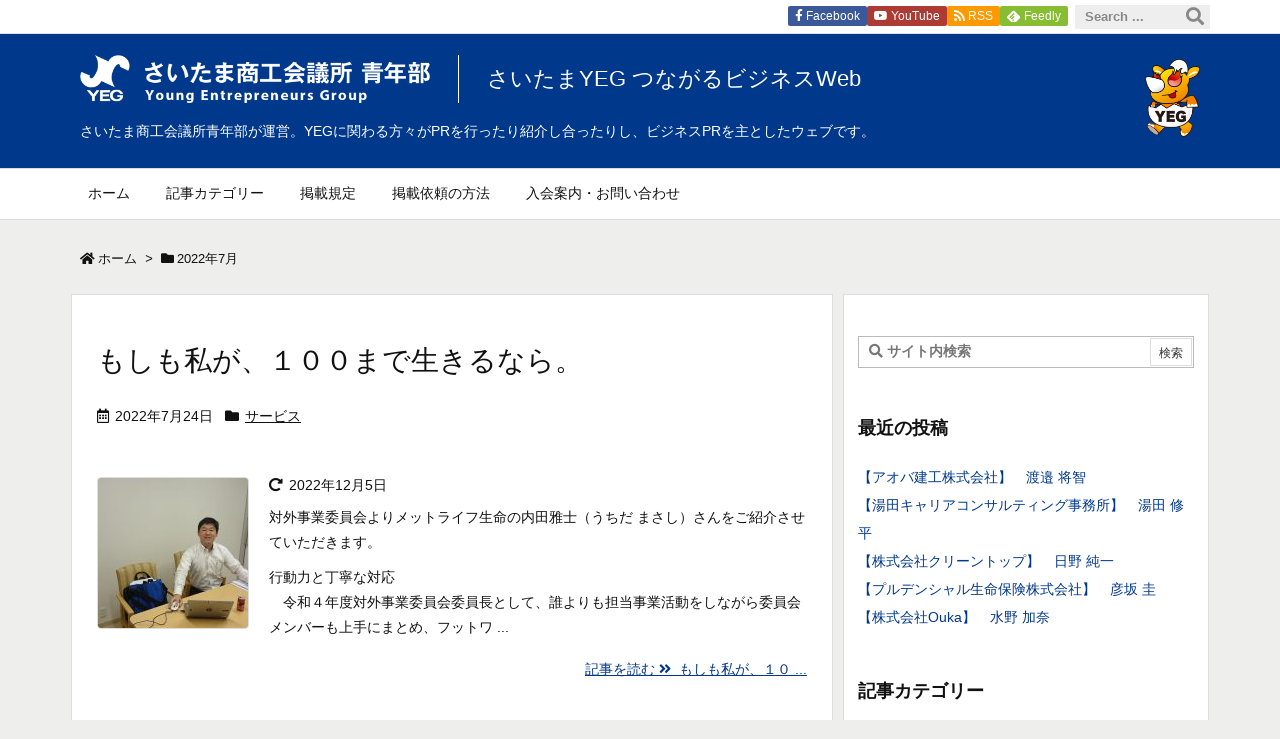

--- FILE ---
content_type: text/html; charset=UTF-8
request_url: https://b-web.yeg.gr.jp/2022/07/
body_size: 22914
content:
<!DOCTYPE html>
<html lang="ja" itemscope itemtype="https://schema.org/WebPage">
<head prefix="og: http://ogp.me/ns# article: http://ogp.me/ns/article# fb: http://ogp.me/ns/fb#">
<meta charset="UTF-8" />
<meta http-equiv="X-UA-Compatible" content="IE=edge" />
<meta name="viewport" content="width=device-width, initial-scale=1, user-scalable=yes" />
<meta name="robots" content="noindex,follow" />
<title>2022年7月 | さいたまYEG つながるビジネスWeb</title>
<meta name='robots' content='max-image-preview:large' />
<link rel='dns-prefetch' href='//ajax.googleapis.com' />
<link rel='dns-prefetch' href='//webfonts.sakura.ne.jp' />
<link rel='dns-prefetch' href='//www.googletagmanager.com' />
<link rel='dns-prefetch' href='//use.fontawesome.com' />
<link rel="preload" as="style" type="text/css" href="https://b-web.yeg.gr.jp/wp-content/themes/luxeritas/style.async.min.css?v=1614734242" />
<link rel="preload" as="font" type="font/woff" href="https://b-web.yeg.gr.jp/wp-content/themes/luxeritas/fonts/icomoon/fonts/icomoon.woff" crossorigin />
<link rel="canonical" href="https://b-web.yeg.gr.jp/2022/07/" />
<link rel="pingback" href="https://b-web.yeg.gr.jp/xmlrpc.php" />
<link rel="alternate" type="application/rss+xml" title="さいたまYEG つながるビジネスWeb RSS Feed" href="https://b-web.yeg.gr.jp/feed/" />
<link rel="alternate" type="application/atom+xml" title="さいたまYEG つながるビジネスWeb Atom Feed" href="https://b-web.yeg.gr.jp/feed/atom/" />
<meta name="description" content="さいたまYEG つながるビジネスWeb | さいたま商工会議所青年部が運営。YEGに関わる方々がPRを行ったり紹介し合ったりし、ビジネスPRを主としたウェブです。 | NO:1006" />
<meta name="keywords" content="2022年7月" />
<meta name="theme-color" content="#4285f4">
<meta name="format-detection" content="telephone=no">
<meta property="og:type" content="website" />
<meta property="og:url" content="https://b-web.yeg.gr.jp/" />
<meta property="og:title" content="2022年7月 | さいたまYEG つながるビジネスWeb" />
<meta property="og:description" content="さいたまYEG つながるビジネスWeb | さいたま商工会議所青年部が運営。YEGに関わる方々がPRを行ったり紹介し合ったりし、ビジネスPRを主としたウェブです。 | NO:1006" />
<meta property="og:image" content="https://b-web.yeg.gr.jp/wp-content/uploads/2021/01/ogp.png" />
<meta property="og:site_name" content="さいたまYEG つながるビジネスWeb" />
<meta property="og:locale" content="ja_JP" />
<meta name="twitter:card" content="summary" />
<meta name="twitter:domain" content="b-web.yeg.gr.jp" />
<style id='wp-img-auto-sizes-contain-inline-css'>
img:is([sizes=auto i],[sizes^="auto," i]){contain-intrinsic-size:3000px 1500px}
/*# sourceURL=wp-img-auto-sizes-contain-inline-css */</style>
<style id='global-styles-inline-css' type='text/css'>
:root{--wp--preset--aspect-ratio--square: 1;--wp--preset--aspect-ratio--4-3: 4/3;--wp--preset--aspect-ratio--3-4: 3/4;--wp--preset--aspect-ratio--3-2: 3/2;--wp--preset--aspect-ratio--2-3: 2/3;--wp--preset--aspect-ratio--16-9: 16/9;--wp--preset--aspect-ratio--9-16: 9/16;--wp--preset--color--black: #000000;--wp--preset--color--cyan-bluish-gray: #abb8c3;--wp--preset--color--white: #ffffff;--wp--preset--color--pale-pink: #f78da7;--wp--preset--color--vivid-red: #cf2e2e;--wp--preset--color--luminous-vivid-orange: #ff6900;--wp--preset--color--luminous-vivid-amber: #fcb900;--wp--preset--color--light-green-cyan: #7bdcb5;--wp--preset--color--vivid-green-cyan: #00d084;--wp--preset--color--pale-cyan-blue: #8ed1fc;--wp--preset--color--vivid-cyan-blue: #0693e3;--wp--preset--color--vivid-purple: #9b51e0;--wp--preset--gradient--vivid-cyan-blue-to-vivid-purple: linear-gradient(135deg,rgb(6,147,227) 0%,rgb(155,81,224) 100%);--wp--preset--gradient--light-green-cyan-to-vivid-green-cyan: linear-gradient(135deg,rgb(122,220,180) 0%,rgb(0,208,130) 100%);--wp--preset--gradient--luminous-vivid-amber-to-luminous-vivid-orange: linear-gradient(135deg,rgb(252,185,0) 0%,rgb(255,105,0) 100%);--wp--preset--gradient--luminous-vivid-orange-to-vivid-red: linear-gradient(135deg,rgb(255,105,0) 0%,rgb(207,46,46) 100%);--wp--preset--gradient--very-light-gray-to-cyan-bluish-gray: linear-gradient(135deg,rgb(238,238,238) 0%,rgb(169,184,195) 100%);--wp--preset--gradient--cool-to-warm-spectrum: linear-gradient(135deg,rgb(74,234,220) 0%,rgb(151,120,209) 20%,rgb(207,42,186) 40%,rgb(238,44,130) 60%,rgb(251,105,98) 80%,rgb(254,248,76) 100%);--wp--preset--gradient--blush-light-purple: linear-gradient(135deg,rgb(255,206,236) 0%,rgb(152,150,240) 100%);--wp--preset--gradient--blush-bordeaux: linear-gradient(135deg,rgb(254,205,165) 0%,rgb(254,45,45) 50%,rgb(107,0,62) 100%);--wp--preset--gradient--luminous-dusk: linear-gradient(135deg,rgb(255,203,112) 0%,rgb(199,81,192) 50%,rgb(65,88,208) 100%);--wp--preset--gradient--pale-ocean: linear-gradient(135deg,rgb(255,245,203) 0%,rgb(182,227,212) 50%,rgb(51,167,181) 100%);--wp--preset--gradient--electric-grass: linear-gradient(135deg,rgb(202,248,128) 0%,rgb(113,206,126) 100%);--wp--preset--gradient--midnight: linear-gradient(135deg,rgb(2,3,129) 0%,rgb(40,116,252) 100%);--wp--preset--font-size--small: 13px;--wp--preset--font-size--medium: 20px;--wp--preset--font-size--large: 36px;--wp--preset--font-size--x-large: 42px;--wp--preset--spacing--20: 0.44rem;--wp--preset--spacing--30: 0.67rem;--wp--preset--spacing--40: 1rem;--wp--preset--spacing--50: 1.5rem;--wp--preset--spacing--60: 2.25rem;--wp--preset--spacing--70: 3.38rem;--wp--preset--spacing--80: 5.06rem;--wp--preset--shadow--natural: 6px 6px 9px rgba(0, 0, 0, 0.2);--wp--preset--shadow--deep: 12px 12px 50px rgba(0, 0, 0, 0.4);--wp--preset--shadow--sharp: 6px 6px 0px rgba(0, 0, 0, 0.2);--wp--preset--shadow--outlined: 6px 6px 0px -3px rgb(255, 255, 255), 6px 6px rgb(0, 0, 0);--wp--preset--shadow--crisp: 6px 6px 0px rgb(0, 0, 0);}:where(.is-layout-flex){gap: 0.5em;}:where(.is-layout-grid){gap: 0.5em;}body .is-layout-flex{display: flex;}.is-layout-flex{flex-wrap: wrap;align-items: center;}.is-layout-flex > :is(*, div){margin: 0;}body .is-layout-grid{display: grid;}.is-layout-grid > :is(*, div){margin: 0;}:where(.wp-block-columns.is-layout-flex){gap: 2em;}:where(.wp-block-columns.is-layout-grid){gap: 2em;}:where(.wp-block-post-template.is-layout-flex){gap: 1.25em;}:where(.wp-block-post-template.is-layout-grid){gap: 1.25em;}.has-black-color{color: var(--wp--preset--color--black) !important;}.has-cyan-bluish-gray-color{color: var(--wp--preset--color--cyan-bluish-gray) !important;}.has-white-color{color: var(--wp--preset--color--white) !important;}.has-pale-pink-color{color: var(--wp--preset--color--pale-pink) !important;}.has-vivid-red-color{color: var(--wp--preset--color--vivid-red) !important;}.has-luminous-vivid-orange-color{color: var(--wp--preset--color--luminous-vivid-orange) !important;}.has-luminous-vivid-amber-color{color: var(--wp--preset--color--luminous-vivid-amber) !important;}.has-light-green-cyan-color{color: var(--wp--preset--color--light-green-cyan) !important;}.has-vivid-green-cyan-color{color: var(--wp--preset--color--vivid-green-cyan) !important;}.has-pale-cyan-blue-color{color: var(--wp--preset--color--pale-cyan-blue) !important;}.has-vivid-cyan-blue-color{color: var(--wp--preset--color--vivid-cyan-blue) !important;}.has-vivid-purple-color{color: var(--wp--preset--color--vivid-purple) !important;}.has-black-background-color{background-color: var(--wp--preset--color--black) !important;}.has-cyan-bluish-gray-background-color{background-color: var(--wp--preset--color--cyan-bluish-gray) !important;}.has-white-background-color{background-color: var(--wp--preset--color--white) !important;}.has-pale-pink-background-color{background-color: var(--wp--preset--color--pale-pink) !important;}.has-vivid-red-background-color{background-color: var(--wp--preset--color--vivid-red) !important;}.has-luminous-vivid-orange-background-color{background-color: var(--wp--preset--color--luminous-vivid-orange) !important;}.has-luminous-vivid-amber-background-color{background-color: var(--wp--preset--color--luminous-vivid-amber) !important;}.has-light-green-cyan-background-color{background-color: var(--wp--preset--color--light-green-cyan) !important;}.has-vivid-green-cyan-background-color{background-color: var(--wp--preset--color--vivid-green-cyan) !important;}.has-pale-cyan-blue-background-color{background-color: var(--wp--preset--color--pale-cyan-blue) !important;}.has-vivid-cyan-blue-background-color{background-color: var(--wp--preset--color--vivid-cyan-blue) !important;}.has-vivid-purple-background-color{background-color: var(--wp--preset--color--vivid-purple) !important;}.has-black-border-color{border-color: var(--wp--preset--color--black) !important;}.has-cyan-bluish-gray-border-color{border-color: var(--wp--preset--color--cyan-bluish-gray) !important;}.has-white-border-color{border-color: var(--wp--preset--color--white) !important;}.has-pale-pink-border-color{border-color: var(--wp--preset--color--pale-pink) !important;}.has-vivid-red-border-color{border-color: var(--wp--preset--color--vivid-red) !important;}.has-luminous-vivid-orange-border-color{border-color: var(--wp--preset--color--luminous-vivid-orange) !important;}.has-luminous-vivid-amber-border-color{border-color: var(--wp--preset--color--luminous-vivid-amber) !important;}.has-light-green-cyan-border-color{border-color: var(--wp--preset--color--light-green-cyan) !important;}.has-vivid-green-cyan-border-color{border-color: var(--wp--preset--color--vivid-green-cyan) !important;}.has-pale-cyan-blue-border-color{border-color: var(--wp--preset--color--pale-cyan-blue) !important;}.has-vivid-cyan-blue-border-color{border-color: var(--wp--preset--color--vivid-cyan-blue) !important;}.has-vivid-purple-border-color{border-color: var(--wp--preset--color--vivid-purple) !important;}.has-vivid-cyan-blue-to-vivid-purple-gradient-background{background: var(--wp--preset--gradient--vivid-cyan-blue-to-vivid-purple) !important;}.has-light-green-cyan-to-vivid-green-cyan-gradient-background{background: var(--wp--preset--gradient--light-green-cyan-to-vivid-green-cyan) !important;}.has-luminous-vivid-amber-to-luminous-vivid-orange-gradient-background{background: var(--wp--preset--gradient--luminous-vivid-amber-to-luminous-vivid-orange) !important;}.has-luminous-vivid-orange-to-vivid-red-gradient-background{background: var(--wp--preset--gradient--luminous-vivid-orange-to-vivid-red) !important;}.has-very-light-gray-to-cyan-bluish-gray-gradient-background{background: var(--wp--preset--gradient--very-light-gray-to-cyan-bluish-gray) !important;}.has-cool-to-warm-spectrum-gradient-background{background: var(--wp--preset--gradient--cool-to-warm-spectrum) !important;}.has-blush-light-purple-gradient-background{background: var(--wp--preset--gradient--blush-light-purple) !important;}.has-blush-bordeaux-gradient-background{background: var(--wp--preset--gradient--blush-bordeaux) !important;}.has-luminous-dusk-gradient-background{background: var(--wp--preset--gradient--luminous-dusk) !important;}.has-pale-ocean-gradient-background{background: var(--wp--preset--gradient--pale-ocean) !important;}.has-electric-grass-gradient-background{background: var(--wp--preset--gradient--electric-grass) !important;}.has-midnight-gradient-background{background: var(--wp--preset--gradient--midnight) !important;}.has-small-font-size{font-size: var(--wp--preset--font-size--small) !important;}.has-medium-font-size{font-size: var(--wp--preset--font-size--medium) !important;}.has-large-font-size{font-size: var(--wp--preset--font-size--large) !important;}.has-x-large-font-size{font-size: var(--wp--preset--font-size--x-large) !important;}
/*# sourceURL=global-styles-inline-css */
</style>

<style id='classic-theme-styles-inline-css'>
/*! This file is auto-generated */
.wp-block-button__link{color:#fff;background-color:#32373c;border-radius:9999px;box-shadow:none;text-decoration:none;padding:calc(.667em + 2px) calc(1.333em + 2px);font-size:1.125em}.wp-block-file__button{background:#32373c;color:#fff;text-decoration:none}
/*# sourceURL=/wp-includes/css/classic-themes.min.css */</style>
<link rel="stylesheet" id="fancybox-css" href="//b-web.yeg.gr.jp/wp-content/plugins/easy-fancybox/fancybox/1.5.4/jquery.fancybox.min.css" media="screen" />
<style id='luxech-inline-css'>
/*! Luxeritas WordPress Theme 3.12.0.1 - free/libre wordpress platform
 * @copyright Copyright (C) 2015 Thought is free. */*,*:before,*:after{box-sizing:border-box}@-ms-viewport{width:device-width}a:not([href]):not([tabindex]),a:not([href]):not([tabindex]):hover,a:not([href]):not([tabindex]):focus{color:inherit;text-decoration:none}a:not([href]):not([tabindex]):focus{outline:0}h1{font-size:2em;margin:.67em 0}small{font-size:80%}img{border-style:none;vertical-align:middle}hr{box-sizing:content-box;height:0;overflow:visible;margin-top:1rem;margin-bottom:1rem;border:0}pre{margin-top:0;margin-bottom:1rem;overflow:auto;-ms-overflow-style:scrollbar}code,pre{font-family:monospace,monospace;font-size:1em}ul ul,ol ul,ul ol,ol ol{margin-bottom:0}p{margin-top:0;margin-bottom:1rem}button{border-radius:0}button:focus{outline:1px dotted;outline:5px auto -webkit-focus-ring-color}input,button,select,optgroup,textarea{margin:0;font-family:inherit;font-size:inherit;line-height:inherit}button,input{overflow:visible}button,select{text-transform:none}button,html [type=button],[type=reset],[type=submit]{-webkit-appearance:button}button::-moz-focus-inner,[type=button]::-moz-focus-inner,[type=reset]::-moz-focus-inner,[type=submit]::-moz-focus-inner{padding:0;border-style:none}input[type=radio],input[type=checkbox]{box-sizing:border-box;padding:0}[type=number]::-webkit-inner-spin-button,[type=number]::-webkit-outer-spin-button{height:auto}[type=search]{outline-offset:-2px;-webkit-appearance:none}[type=search]::-webkit-search-cancel-button,[type=search]::-webkit-search-decoration{-webkit-appearance:none}textarea{overflow:auto;resize:vertical}label{display:inline-block;margin-bottom:.5rem}h1,h2,h3,h4,h5,h6{margin-top:0;margin-bottom:.5rem;font-family:inherit;font-weight:500;line-height:1.2;color:inherit}.container{width:100%;margin-right:auto;margin-left:auto}@media (min-width:768px){.container{max-width:720px}}@media (min-width:992px){.container{max-width:960px}}@media (min-width:1200px){.container{max-width:1140px}}.col-4,.col-6,.col-12{float:left;position:relative;width:100%;min-height:1px;padding-right:15px;padding-left:15px}.col-12{-webkit-box-flex:0;-ms-flex:0 0 100%;flex:0 0 100%;max-width:100%}.col-6{-webkit-box-flex:0;-ms-flex:0 0 50%;flex:0 0 50%;max-width:50%}.col-4{-webkit-box-flex:0;-ms-flex:0 0 33.333333%;flex:0 0 33.333333%;max-width:33.333333%}.clearfix:after{display:block;clear:both;content:""}.pagination{display:-webkit-box;display:-ms-flexbox;display:flex;padding-left:0;list-style:none;border-radius:.25rem}table{border-collapse:collapse}caption{padding-top:.75rem;padding-bottom:.75rem;color:#6c757d;text-align:left;caption-side:bottom}th{text-align:left}*{margin:0;padding:0}a:hover,.term img,a:hover,.term img:hover{transition:opacity .3s,transform .5s}a:hover img{opacity:.8}hr{border-top:1px dotted #999}img,video,object,canvas{max-width:100%;height:auto;box-sizing:content-box}.no-js img.lazy{display:none!important}pre,ul,ol{margin:0 0 1.6em}pre{margin-bottom:30px}blockquote,.wp-block-quote{display:block;position:relative;overflow:hidden;overflow-wrap:break-word;margin:1.6em 5px;padding:25px;font-size:1.4rem;background:#fdfdfd;border:0;border-radius:6px;box-shadow:0 5px 5px 0 rgba(18,63,82,.035),0 0 0 1px rgba(176,181,193,.2)}blockquote:after{content:"\275b\275b";display:block;position:absolute;font-family:Arial,sans-serif;font-size:200px;line-height:1em;left:-25px;top:-15px;opacity:.04}blockquote cite,.wp-block-quote cite{display:block;text-align:right;font-family:serif;font-size:.9em;font-style:oblique}.wp-block-quote:not(.is-large):not(.is-style-large){border:0}blockquote ol:first-child,blockquote p:first-child,blockquote ul:first-child{margin-top:5px}blockquote ol:last-child,blockquote p:last-child,blockquote ul:last-child{margin-bottom:5px}[type=submit],[type=text],[type=email],.reply a{display:inline;line-height:1;vertical-align:middle;padding:12px 12px 11px;max-width:100%}.reply a,[type=submit],div[class$=-w] ul[class*=sns] li a,.widget_categories select,.widget_archive select{color:#333;font-weight:400;background:#fff;border:1px solid #ddd}div[class$=-w] ul[class*=sns] li a{color:#666;background:#fbfbfb;border:1px solid #ccc}option,textarea,[type=text],[type=email],[type=search]{color:inherit;background:#fff;border:1px solid #ddd}[type=search]{-webkit-appearance:none;outline-offset:-2px;line-height:1;border-radius:0}[type=search]::-webkit-search-cancel-button,[type=search]::-webkit-search-decoration{display:none}textarea{padding:8px;max-width:100%}.cboth{clear:both}.bold{font-weight:700}.wp-caption{margin-bottom:1.6em;max-width:100%}.wp-caption img[class*=wp-image-]{display:block;margin:0}.post .wp-caption-text,.post .wp-caption-dd{font-size:1.2rem;line-height:1.5;margin:0;padding:.5em 0}.sticky .posted-on{display:none}.bypostauthor>article .fn:after{content:"";position:relative}.screen-reader-text{clip:rect(1px,1px,1px,1px);height:1px;overflow:hidden;position:absolute !important;width:1px}strong{font-weight:700}em{font-style:italic}.alignleft{display:inline;float:left}.alignright{display:inline;float:right}.aligncenter{display:block;margin-right:auto;margin-left:auto}blockquote.alignleft,.wp-caption.alignleft,.post img.alignleft{margin:.4em 1.6em 1.6em 0}blockquote.alignright,.wp-caption.alignright,.post img.alignright{margin:.4em 0 1.6em 1.6em}blockquote.aligncenter,.wp-caption.aligncenter,.post img.aligncenter{clear:both;margin-top:.4em;margin-bottom:1.6em}.wp-caption.alignleft,.wp-caption.alignright,.wp-caption.aligncenter{margin-bottom:1.2em}img[class*=wp-image-],img[class*=attachment-]{max-width:100%;height:auto}.gallery-item{display:inline-block;text-align:left;vertical-align:top;margin:0 0 1.5em;padding:0 1em 0 0;width:50%}.gallery-columns-1 .gallery-item{width:100%}.gallery-columns-2 .gallery-item{max-width:50%}@media screen and (min-width:30em){.gallery-item{max-width:25%}.gallery-columns-1 .gallery-item{max-width:100%}.gallery-columns-2 .gallery-item{max-width:50%}.gallery-columns-3 .gallery-item{max-width:33.33%}.gallery-columns-4 .gallery-item{max-width:25%}}.gallery-caption{display:block;font-size:1.2rem;line-height:1.5;padding:.5em 0}.wp-block-image{margin:1.6em 0}#head-in{padding-top:28px;background:#fff}.band{position:absolute;top:0;left:0;right:0}div[id*=head-band]{margin:auto;height:34px;line-height:34px;overflow:hidden;background:#fff;border-bottom:1px solid #ddd}.band-menu{position:relative;margin:auto}.band-menu ul{font-size:1px;margin:0 -5px 0 0;position:absolute;right:10px;list-style:none}.band-menu li{display:inline-block;vertical-align:middle;font-size:1.2rem;margin:0 3px;line-height:1}.band-menu li a{color:#111;text-decoration:none}.band-menu li a:hover{color:#09f}.band-menu .menu-item a:before{display:inline;margin:5px;line-height:1;font-family:'Font Awesome 5 Free';content:"\f0da";font-weight:900}div[id*=head-band] .snsf{display:block;min-width:28px;height:20px;margin:-2px -6px 0 0;text-align:center}div[id*=head-band] .snsf a{display:block;height:100%;width:100%;text-decoration:none;letter-spacing:0;font-family:Verdana,Arial,Helvetica,Roboto;padding:4px;border-radius:2px}#sitename{display:inline-block;max-width:100%;margin:0 0 12px;font-size:2.8rem;line-height:1.4}#sitename a{color:inherit;text-decoration:none}.desc{line-height:1.4}.info{padding:20px 10px;overflow:hidden}.logo,.logo-up{position:relative;margin:15px auto -10px auto;text-align:center}.logo-up{margin:15px auto 0 auto}#header .head-cover{position:relative;margin:auto}#header #gnavi,#foot-in,.foot-nav{margin:auto}#nav{margin:0;padding:0;border-top:1px solid #ddd;border-bottom:1px solid #ddd;position:relative;z-index:20}#nav,#gnavi ul,#gnavi li a,.mobile-nav{color:#111;background:#fff}#gnavi .mobile-nav{display:none}#gnavi .nav-menu{display:block}#gnavi ul{margin:0;text-indent:0;white-space:nowrap}#gnavi li,#gnavi li a{display:block;text-decoration:none;text-align:center}#gnavi li{float:left;position:relative;list-style-type:none}#gnavi li:hover>a,#gnavi li:hover>a>span,div.mobile-nav:hover,ul.mobile-nav li:hover{color:#fff;background:#09f}#gnavi li ul{display:none}#gnavi .current-menu-item>a,#gnavi .current-menu-ancestor>a,#gnavi .current_page_item>a,#gnavi .current_page_ancestor>a{background:none repeat scroll 0 0 #000;color:#fff}@media (min-width:992px){#gnavi ul{display:-webkit-box;display:-ms-flexbox;display:flex;-ms-flex-wrap:wrap;flex-wrap:wrap}#gnavi li{-webkit-box-flex:0 0 auto;-ms-flex:0 0 auto;flex:0 0 auto;min-width:1px;background:#09f}#gnavi div>ul>li{background:0 0}#gnavi li span{display:block}#gnavi div>ul>li>a>span{transition:.4s;border-bottom:0;padding:16px 18px}#gnavi li>ul{display:none;margin:0;padding:1px 0 0;border-right:1px solid #ddd;border-left:1px solid #ddd;background:0 0;position:absolute;top:100%;z-index:1}#gnavi li li{width:100%;min-width:160px}#gnavi li li span{border-bottom:1px solid #ddd;font-size:1.3rem;padding:10px 15px;width:100%;text-align:left}#gnavi li li ul{padding:0;border-top:1px solid #ddd;overflow:hidden;top:-1px;left:100%}#gnavi ul ul>li[class*=children]>a>span:after{font-family:'Font Awesome 5 Free';content:"\f0da";font-weight:900;position:absolute;right:6px;padding:4px 0}}@media (max-width:991px){#gnavi ul.mobile-nav{display:table;table-layout:fixed;width:100%;margin:0;border:0}#gnavi div.mobile-nav{display:block;padding:8px 20px;cursor:pointer}#gnavi .mobile-nav li{display:table-cell;text-align:center;padding:8px 10px;border:0;float:none}#gnavi .mobile-nav li i,#gnavi .mobile-nav li svg{font-size:1.8rem;font-style:normal}#gnavi ul{display:none;border:0;border-bottom:solid 1px #ddd}#gnavi li{display:block;float:none;width:100%;padding-left:0;text-align:left;line-height:1.2;border-top:1px solid #ddd;list-style:disc inside}#gnavi li:hover>a>span{background:0 0}#gnavi p{letter-spacing:0;font-size:1.2rem;line-height:1;margin:6px 0 0}}#primary{border:1px solid transparent}#section,.grid{margin:0 10px 20px 0}.grid{padding:45px 68px;background:#fff;border:1px solid #ddd}#breadcrumb{margin:20px 0 15px;padding:10px}#breadcrumb,#breadcrumb a{color:#111;text-decoration:none}#breadcrumb a:hover{text-decoration:underline}#breadcrumb h1,#breadcrumb li{display:inline;list-style-type:none;font-size:1.3rem}#breadcrumb i,#breadcrumb svg{margin-right:3px}#breadcrumb i.arrow{margin:0 8px}.term{margin-right:10px}.term img{float:left;max-width:40%;height:auto;margin-bottom:15px;background:inherit;border:1px solid #ddd;border-radius:4px;box-shadow:0 0 2px 1px rgba(255,255,255,1) inset}.term img:hover{border-color:#06c}#related .term img{padding:1px;width:100px;height:100px}.read-more-link,.read-more-link i,.read-more-link svg{text-decoration:underline}#list a{word-break:normal}#list .toc{margin:0 0 25px}#list .excerpt{margin:0 0 12px;line-height:1.8}.exsp{display:inline}#list .read-more{clear:both;line-height:1;margin:35px 0 30px;text-align:right}#list .read-more{margin:0}@media (max-width:575px){.read-more-link{color:inherit;background:#fafafa;border:1px solid #aaa}.read-more-link:hover{color:#dc143c;background:#f0f0f0;text-decoration:none}}.meta,.post .meta{margin:0;font-size:1.4rem;color:#111;margin-bottom:35px;vertical-align:middle;padding:16px 0}.meta a{display:inline-block;color:#111;text-decoration:underline}.meta i{margin-right:6px}.meta span{margin:0 12px 0 0}.meta span.break{margin:0 8px 0 4px}.meta span.first-item{margin:0;white-space:nowrap}.meta-box{margin:30px 10px}.toc .meta-u,.post .meta-u{background:0 0;border:0;margin:0 0 10px;padding:0}.post .meta-u{overflow:hidden;text-align:right}#paging{margin:auto;text-align:center}#paging ul{padding:0}#paging i{font-weight:700}#paging .not-allow i{font-weight:400;opacity:.3}.pagination{display:-webkit-box;display:-ms-flexbox;display:flex;-webkit-box-pack:center;-ms-flex-pack:center;justify-content:center;margin:0}.pagination li{-webkit-box-flex:1 1 42px;-ms-flex:1 1 42px;flex:1 1 42px;max-width:42px;min-width:27px;float:left}.pagination>li>a,.pagination>li>span{display:inline-block;text-decoration:none;width:100%;padding:6px 0;color:inherit;background:#fff;border:1px solid #ddd;border-right:0}.pagination>li:last-child>a,.pagination>li:last-child>span,.pagination>.not-allow:first-child>span:hover{border-right:1px solid #ddd}.pagination>.active>span,.pagination .current,.pagination>li>a:hover{color:#fff;background:#dc143c}.pagination>.active>span:hover,.pagination>.not-allow>span:hover{cursor:text}.post #paging{margin:20px 0 40px}.post{font-size:1.6rem;line-height:1.9}.post p{margin:1.3em 0}.post a{text-decoration:underline}.post h2,.post h3,.post h4,.post h5,.post h6{line-height:1.4;margin-top:35px;margin-bottom:30px}.post h1:first-child{margin-top:0}.post h2{border-left:8px solid #999;font-size:2.4rem;margin-top:50px;padding:8px 20px}.post h3{font-size:2.2rem;padding:2px 15px;margin-top:50px;margin-left:5px;border-left:2px #999 solid}.post h4{font-size:1.8rem;padding:0 12px;border:0;border-left:solid 12px #999}.post h2:first-child,.post h3:first-child{margin-top:30px}.post table{margin-bottom:30px}.post td,.post th{padding:8px 10px;border:1px solid #ddd}.post th{text-align:center;background:#f5f5f5}.post ul,.post ol{padding:0 0 0 30px}.post .vcard{text-align:right}.post .vcard i,.post .vcard svg{margin-right:8px}.entry-title,#front-page-title{font-size:2.8rem;line-height:1.5;background:0 0;border:none;margin:0 0 10px;padding:0}.entry-title a{color:inherit;text-decoration:none}.entry-title a:hover{color:#dc143c}#sns-tops{margin:-25px 0 45px}#sns-bottoms{margin:16px 0 0}#bottom-area #sns-bottoms{margin-bottom:0}.sns-msg h2{display:inline-block;margin:0 0 0 5px;padding:0 8px;line-height:1;font-size:1.6rem;background:0 0;border:none;border-bottom:5px solid #ccc}#pnavi{clear:both;padding:0;border:1px solid #ddd;background:#fff;height:auto;overflow:hidden}#pnavi .next,#pnavi .prev{position:relative}#pnavi .next{text-align:right;border-bottom:1px solid #ddd}#pnavi i,#pnavi svg{font-size:2.2rem}#pnavi .next-arrow,#pnavi .prev-arrow{font-size:1.6rem;position:absolute;top:10px}#pnavi .next-arrow{left:20px}#pnavi .prev-arrow{right:20px}#pnavi .ntitle,#pnavi .ptitle{margin-top:32px}#pnavi img{height:100px;width:100px;border:1px solid #ddd;border-radius:8px}#pnavi a{display:block;padding:15px 30px;overflow:hidden;text-decoration:none;color:#666;min-height:132px}#pnavi a:hover{color:#dc143c}#pnavi a>img,#pnavi a:hover>img{transition:opacity .4s,transform .4s}#pnavi a:hover>img{border-color:#337ab7}#pnavi .block-span{display:block;margin-top:35px}#pnavi .next img,#pnavi .no-img-next i,#pnavi .no-img-next svg{float:right;margin:0 0 0 10px}#pnavi .prev img,#pnavi .no-img-prev i,#pnavi .no-img-prev svg{float:left;margin:0 10px 0 0}#pnavi i.navi-home,#pnavi svg.navi-home,#pnavi .no-img-next i,#pnavi .no-img-next svg,#pnavi .no-img-prev i,#pnavi .no-img-prev svg{font-size:9.4rem;padding:5px 0;text-align:center}#pnavi i.navi-home,#pnavi svg.navi-home{font-size:10rem;padding:0}@media (min-width:1200px),(min-width:540px) and (max-width:991px){#pnavi .next,#pnavi .prev,#pnavi .next a,#pnavi .prev a{padding-bottom:32767px;margin-bottom:-32752px}#pnavi .next,#pnavi .prev{margin-bottom:-32767px;width:50%}#pnavi .next{float:right;border-left:1px solid #ddd}}.related,.discussion,.tb{font-size:2.4rem;line-height:2;margin:0 0 15px}.related i,.related svg,.discussion i,.discussion svg,.tb i,.tb svg{margin-right:10px}#related{padding:0}#related .term img{float:left;margin:8px 10px 8px 0}#related h3{font-size:1.6rem;font-weight:700;padding:0;margin:10px 0 10px 10px;border:none}#related h3 a{color:inherit;text-decoration:none;line-height:1.6}#related h3 a:hover{color:#09f}#related .toc{padding:10px 0;border-top:1px dotted #ccc}#related .toc:first-child{border-top:none}#related .excerpt p{display:inline;opacity:.7;font-size:1.3rem}#comments h3{font-size:1.6rem;border:none;padding:10px 0;margin-bottom:10px}#comments h3 i,#comments h3 svg{font-size:2.2rem;margin-right:10px}.comments-list,.comments-list li{border-bottom:1px solid #ddd}.comments-list li{margin-bottom:20px}.comments-list .comment-body{padding-bottom:20px}.comments-list li:last-child{margin-bottom:0;padding-bottom:0;border:none}#comments p{font-size:1.4rem;margin:20px 0}#comments label{display:block}.comment-author.vcard .avatar{display:block;float:left;margin:0 10px 20px 0}.comment-meta{margin-bottom:40px}.comment-meta:after{content:" ";clear:both}.fn{line-height:1.6;font-size:1.5rem}.says{margin-left:10px}.commentmetadata{font-size:1.4rem;height:15px;padding:10px 10px 10px 0}.reply a{display:block;text-decoration:none;text-align:center;width:65px;margin:0 0 0 auto}.comments-list{padding-left:0;list-style-type:none}.comments-list li.depth-1>ul.children{padding-left:30px}.comments-list li{list-style-type:none}#comments .no-comments{margin:0 0 20px;padding:10px 20px 30px;border-bottom:1px solid #ddd}#c-paging{text-align:center;padding:0 0 20px;border-bottom:1px solid #ccc}#commentform p{margin:0 0 20px}#respond{font-size:1.6rem}#commentform .tags{padding:10px;font-size:1.3rem}#commentform-author{display:-webkit-box;display:-ms-flexbox;display:flex;-webkit-flex-wrap:wrap;-ms-flex-wrap:wrap;flex-wrap:wrap}.comment-form-author{-webkit-flex:0 1 35%;-ms-flex:0 1 35%;flex:0 1 35%}.comment-form-email{-webkit-flex:1 0 64%;-ms-flex:1 0 64%;flex:1 0 64%;padding-left:10px}#commentform,#comments textarea,[type^=text],[class^=comment-form-]{margin:0;width:100%}#comments .comment-form-cookies-consent{display:table}#comments .comment-form-cookies-consent *{display:table-cell;margin:5px 5px 20px 0;width:auto}#comments .form-submit{margin:0}#comments .comments-list .form-submit{margin-bottom:40px}#comments [type=submit]{color:#fff;background:#666;padding:18px 18px 17px;cursor:pointer}#comments [type=submit]:hover{background:#dc143c}#trackback input{width:100%;margin:0 0 10px}#list-title{margin:0 0 40px;font-size:2.8rem;font-weight:400}#section .grid #list-title{margin:0}div[id*=side-],#col3{padding:20px 0;border:1px solid #ddd;background:#fff}#side .widget,#col3 .widget{word-break:break-all;margin:0 6px;padding:20px 7px;border:1px solid transparent}#side ul,#col3 ul{margin-bottom:0}#side ul li,#col3 ul li{list-style-type:none;line-height:2;margin:0;padding:0}#side ul li li,#col3 ul li li{margin-left:16px}#side h3,#col3 h3,#side h4,#col3 h4{font-size:1.8rem;font-weight:700;color:#111;margin:4px 0 20px;padding:4px 0}.search-field{border:1px solid #bbb}#wp-calendar,.wp-calendar-nav{background:#fff}#wp-calendar caption{color:inherit;background:#fff}#wp-calendar #today{background:#ffec67}#wp-calendar .pad{background:#fff9f9}#footer{clear:both;background:#fff;border-top:1px solid #ddd;z-index:10}.row{margin:0}#foot-in{padding:25px 0}#foot-in a,#footer-menu,.foot-nav a{color:#111}#foot-in h4{font-size:1.8rem;font-weight:700;margin:15px 0;padding:4px 10px;border-left:8px solid #999}#foot-in ul li{list-style-type:none;line-height:1.8;margin:0 10px;padding:0}#foot-in ul li li{margin-left:15px}.foot-nav ul{margin:0 auto;padding:20px 15px}.foot-nav li{display:inline-block;margin:0}.foot-nav li:before{content:"\07c";margin:0 10px}.foot-nav li:first-child:before{content:"";margin:0}#copyright{font-size:1.2rem;padding:20px 0;color:#111;background:#fff;clear:both}#footer .copy{font-size:1.2rem;line-height:1;margin:20px 0 0;text-align:center}#footer .copy a{color:inherit}#footer #thk{margin:20px 0;white-space:nowrap;font-size:1.1rem;word-spacing:-1px}#page-top{position:fixed;bottom:14px;right:14px;font-weight:700;background:#656463;text-decoration:none;color:#fff;padding:16px 20px;text-align:center;cursor:pointer;transition:.8s;opacity:0;visibility:hidden;z-index:99}#page-top:hover{opacity:1!important}iframe{box-sizing:content-box;border:0}.i-video{display:block;position:relative;overflow:hidden}.i-video{padding-top:25px;padding-bottom:56.25%}.i-video iframe,.i-video object,.i-video embed{position:absolute;top:0;left:0;height:100%;width:100%}.i-embed iframe{width:100%}.head-under{margin-top:20px}.head-under,.post-title-upper,.post-title-under{margin-bottom:20px}.posts-under-1{padding:20px 0}.posts-under-2{padding-bottom:40px}.recentcomments a{display:inline;padding:0;margin:0}#main{-webkit-box-flex:0 1 772px;-ms-flex:0 1 772px;flex:0 1 772px;max-width:772px;min-width:1px;float:left}#side{-webkit-box-flex:0 0 366px;-ms-flex:0 0 366px;flex:0 0 366px;width:366px;min-width:1px;float:right}@media (min-width:992px){#primary,#field{display:-webkit-box;display:-ms-flexbox;display:flex}#breadcrumb,.head-cover{display:block !important}#sitename img{margin:0}}@media screen and (min-width:768px){.logo,#head-band-in,div[id*=head-band] .band-menu,#header .head-cover,#header #gnavi,#foot-in{max-width:720px}}@media screen and (min-width:992px){.logo,#head-band-in,div[id*=head-band] .band-menu,#header .head-cover,#header #gnavi,#foot-in{max-width:960px}}@media screen and (min-width:992px) and (max-width:1199px){#main{-webkit-box-flex:0 1 592px;-ms-flex:0 1 592px;flex:0 1 592px;max-width:592px;min-width:1px}}@media screen and (min-width:1200px){.logo,#head-band-in,div[id*=head-band] .band-menu,#header .head-cover,#header #gnavi,#foot-in{max-width:1140px}#list .term img{width:auto;height:auto;margin-right:20px}}@media screen and (max-width:1199px){#list .term img{max-width:40%;height:auto;margin-right:20px}}@media print,(max-width:991px){#primary,#main,#side{display:block;width:100%;float:none;clear:both}div[id*=head-band]{padding:0 5px}#header #gnavi{padding-left:0;padding-right:0}#main{margin-bottom:30px}#section{margin-right:0}.grid,#side .widget,#col3 .widget{padding-left:20px;padding-right:20px}.grid{margin:0 0 20px}#side .widget,#col3 .widget{margin-left:0;margin-right:0}#related .toc{margin-right:15px}.comments-list li.depth-1>ul.children{padding-left:0}#foot-in{padding:0}#foot-in .col-xs-4,#foot-in .col-xs-6,#foot-in .col-xs-12{display:none}div[id*=side-]{margin-bottom:20px}#side-scroll{max-width:32767px}}@media (max-width:575px){.grid,#side .widget,#col3 .widget{padding-left:7px;padding-right:7px}.meta,.post .meta{font-size:1.2rem}#list .term img{max-width:30%;height:auto;margin:0 15px 25px 0}#list .excerpt{padding-left:0;margin:0 0 40px}.excerpt p{display:inline}.excerpt br{display:none}.read-more-link{display:block;clear:both;padding:12px;font-size:1.2rem;text-align:center;white-space:nowrap;overflow:hidden}.read-more-link,.read-more-link i{text-decoration:none}#list .term img{margin-bottom:30px}#list .read-more-link{margin:20px 0 0}#sitename{font-size:2.2rem}.entry-title,#front-page-title,.post h2,.post h3,.related,.discussion,.tb{font-size:1.8rem}[class^=comment-form-]{flex:0 0 100%;padding:0}#page-top{font-size:2rem;padding:8px 14px}.ptop{display:none}}div[class*=snsf-]{margin:2px 0 0;padding:0}div[class*=snsf-] .clearfix{padding:0}div[class*=snsf-] i,div[class*=snsf-] svg{max-width:16px}.snsname,.cpname{margin-left:5px}.snsfb{display:-webkit-box;display:-ms-flexbox;display:flex;flex-wrap:wrap;justify-content:space-between}.snsf-c li,.snsf-w li{-webkit-box-flex:1;-ms-flex:1;flex:1 1 auto;list-style:none;vertical-align:middle;text-align:center;color:#fff;padding:1px 2px;margin-bottom:2px;white-space:nowrap;cursor:pointer}.snsf-c .snsfb li a,.snsf-w .snsfb li a{padding:9px 0 10px}.snsf-c a,.snsf-w a,.snsf-c .snsfcnt,.snsf-w .snsfcnt{display:block;font-family:Verdana,Arial,Helvetica,Roboto;text-align:center;text-decoration:none;width:100%;border-radius:2px}.snsf-c .fa-hatena,.snsf-w .fa-hatena{font-weight:700;font-family:Verdana,Arial,Helvetica,Roboto}.snsf-c a,.snsf-c a:hover,.snsf-w a,.snsf-w a:hover{position:relative;line-height:1;padding:10px 0;color:#fff}.snsf-c .snsfb li a,.snsf-w .snsfb li a{font-family:Verdana,Arial,Helvetica,Roboto;font-size:1.3rem;letter-spacing:-1px}.snsf-c .snsfb li a{box-shadow:0 1px 4px 0 rgba(0,0,0,.2)}.snsf-w .snsfb li a{box-sizing:border-box;border:1px solid #ddd}.snsf-c .snsfb li a:hover{opacity:.6}.snsf-w .snsfb li a:hover{background:#f8f8f8;opacity:.7}.snsf-c .snsfb i,.snsf-w .snsfb i{margin-right:3px}.snsfcnt{display:block;position:absolute;right:0;top:-18px;padding:3px 0;font-size:1.1rem;background:#fffefd}.snsf-c .snsfcnt{color:#333;border:2px solid #ddd}.snsf-w .snsfcnt{box-sizing:content-box;top:-18px;left:-1px;border:1px solid #ddd;border-radius:2px 2px 0 0;color:#333}.snsfcnt i{margin:0 !important}.snsf-c .twitter a{background:#1c9be2}.snsf-c .facebook a{background:#3b5998}.snsf-c .linkedin a{background:#0479b4}.snsf-c .pinit a{background:#bd081c}.snsf-c .hatena a{background:#3875c4}.snsf-c .pocket a{background:#ee4257}.snsf-c .line a{background:#00c300}.snsf-c .rss a{background:#f86300}.snsf-c .feedly a{background:#2bb24c}.snsf-c .cp-button a{background:#56350d}.snsf-c .twitter .snsfcnt{border-color:#1c9be2}.snsf-c .facebook .snsfcnt{border-color:#3b5998}.snsf-c .linkedin .snsfcnt{border-color:#0479b4}.snsf-c .pinit .snsfcnt{border-color:#bd081c}.snsf-c .hatena .snsfcnt{border-color:#3875c4}.snsf-c .pocket .snsfcnt{border-color:#ee4257}.snsf-c .line .snsfcnt{border-color:#00c300}.snsf-c .rss .snsfcnt{border-color:#f86300}.snsf-c .feedly .snsfcnt{border-color:#2bb24c}.snsf-c .cp-button .snsfcnt{border-color:#56350d}.snsf-w .snsfb .twitter a{color:#1c9be2}.snsf-w .snsfb .facebook a{color:#3b5998}.snsf-w .snsfb .linkedin a{color:#0479b4}.snsf-w .snsfb .pinit a{color:#bd081c}.snsf-w .snsfb .hatena a{color:#3875c4}.snsf-w .snsfb .pocket a{color:#ee4257}.snsf-w .snsfb .line a{color:#00c300}.snsf-w .snsfb .rss a{color:#f86300}.snsf-w .snsfb .feedly a{color:#2bb24c}.snsf-w .snsfb .cp-button a{color:#56350d}@media screen and (max-width:765px){div[class*=snsf-] .snsname{display:none}}@media screen and (min-width:992px){.snsfb li.line-sm{display:none !important}}@media screen and (max-width:991px){.snsfb li.line-pc{display:none !important}}.blogcard{margin:0 0 1.6em}.blogcard p{font-size:1.6rem;line-height:1.6;margin:0 0 .5em}.blogcard a{font-size:1.4rem}a.blogcard-href{display:block;position:relative;padding:20px;border:1px solid #ddd;background:#fff;color:#111;text-decoration:none;max-width:540px;min-height:140px;transition:transform .4s ease}a.blogcard-href:hover{color:#ff811a;background:#fcfcfc;box-shadow:3px 3px 8px rgba(0,0,0,.2);transform:translateY(-4px)}p.blog-card-title{color:#111;font-weight:700}p.blog-card-desc{font-size:.9em;color:#666}.blogcard-img{float:right;margin:0 0 15px 20px}p.blogcard-link{clear:both;font-size:.8em;color:#999;margin:15px 0 0}img.blogcard-icon,amp-img.blogcard-icon{display:inline-block;width:18px;height:18px}#search{padding-bottom:0;position:relative;width:100%}#search label{width:100%;margin:0}.search-field{width:100%;height:32px;margin:0;padding:4px 6px}[type=submit].search-submit{position:absolute;top:2px;right:2px;height:28px;padding:8px;font-size:1.2rem}.search-field::-webkit-input-placeholder{font-family:'Font Awesome 5 Free';font-weight:900;color:#767676;font-size:1.4rem}.search-field:-moz-placeholder{font-family:'Font Awesome 5 Free';font-weight:900;color:#767676;font-size:1.4rem}.search-field:-ms-input-placeholder{font-family:'Font Awesome 5 Free';font-weight:900;color:#767676;font-size:1.4rem}.search-field:placeholder-shown{font-family:'Font Awesome 5 Free';font-weight:900;color:#767676;font-size:1.4rem}#search input:focus::-webkit-input-placeholder{color:transparent}#search input:focus:-moz-placeholder{color:transparent}#search input:focus:-ms-placeholder{color:transparent}.widget_categories,.widget_archive{margin-bottom:5px}.widget_categories select,.widget_archive select{padding:15px 13px;width:100%;height:32px;margin:0;padding:4px 6px;border:1px solid #bbb}.calendar_wrap{margin-bottom:10px}#wp-calendar,.wp-calendar-nav{display:table;table-layout:fixed;line-height:2;width:100%;margin:0 auto;padding:0;border-collapse:collapse;border-spacing:0;font-size:1.2rem}#side #wp-calendar,#col3 #wp-calendar{margin:0 auto}#wp-calendar caption{padding:2px;width:auto;text-align:center;font-weight:700;border:thin solid #ccc;border-radius:3px 3px 0 0;caption-side:top}#wp-calendar #today{font-weight:700}#wp-calendar th,#wp-calendar td,.wp-calendar-nav span{line-height:2;vertical-align:middle;text-align:center}#wp-calendar td,.wp-calendar-nav span{display:table-cell;border:thin solid #ccc}.wp-calendar-nav span{border-top:0}.wp-calendar-nav span.pad{width:0}#wp-calendar th{font-style:normal;font-weight:700;color:#fff;border-left:thin solid #ccc;border-right:thin solid #ccc;background:#333}#wp-calendar a{font-size:1.2rem;color:#3969ff;text-decoration:underline}#wp-calendar a:hover{color:#c3251d}@media print,(max-width:991px){#wp-calendar,#wp-calendar a{font-size:1.7rem}}.tagcloud{display:-webkit-box;display:-ms-flexbox;display:flex;-ms-flex-wrap:wrap;flex-wrap:wrap;letter-spacing:-.4em}.tagcloud a{display:inline-block;-webkit-box-flex:0 0 auto;-ms-flex:0 0 auto;flex:1 0 auto;min-width:1px;letter-spacing:normal;text-decoration:none;font-size:14px;font-size:1.4rem!important;border:1px solid #ddd;margin:2px;padding:5px 10px}#thk-new{margin:-10px 0 0}#thk-new .term img,#thk-new .term amp-img{margin:0 10px 0 0;padding:1px;width:100px;height:100px}#thk-new .excerpt p{display:block;margin:0;padding:0;font-size:1.2rem;line-height:1.4}#thk-new p.new-title{font-size:1.4rem;font-weight:700;line-height:1.4;padding:0;margin:0 0 14px;text-decoration:none}#thk-new .toc{padding:15px 0;border-bottom:1px dotted #ccc}#thk-new .toc:last-child{margin-bottom:0;padding-bottom:0;border-style:none}div#thk-rcomments{margin-top:-5px;margin-left:5px}#thk-rcomments .recentcomments,#thk-rcomments .recentcomments a{background:0 0;font-size:1.2rem}#thk-rcomments .recentcomments{margin:0;border-bottom:1px dotted #ddd}#thk-rcomments .recentcomments a{text-decoration:underline}#thk-rcomments .recentcomments:last-child{border-bottom:none}#thk-rcomments .comment_post{margin-left:10px}#thk-rcomments .widget_comment_author,#thk-rcomments .widget_comment_author a{margin:15px 0;min-height:40px;color:#767574;font-size:1.2rem;font-weight:700;line-height:1.5;overflow:hidden}#thk-rcomments .widget_comment_author img,#thk-rcomments .widget_comment_author amp-img{float:left;vertical-align:middle;margin:0 5px 0 0}#thk-rcomments .widget_comment_author span{display:block;margin:auto 0;overflow:hidden}#thk-rcomments [class*=fa-comment]{margin-right:5px;color:red}#thk-rcomments .fa-angle-double-right{margin-right:5px}#thk-rcomments .comment_excerpt{margin:15px 0 15px 10px;font-size:1.2rem;line-height:1.8}#thk-rcomments .comment_post{display:block;margin:0 0 15px 15px}.ps-widget{margin:0;padding:0;width:100%;overflow:hidden}p.ps-label{text-align:left;margin:0 auto 5px auto;font-size:1.4rem}.ps-widget{display:inline-block}.rectangle-1-row{margin-bottom:10px}.rectangle-1-col{margin-right:10px}.ps-250-250{max-width:250px;max-height:250px}.ps-300-250{max-width:300px;max-height:250px}.ps-336-280{max-width:336px;max-height:280px}.ps-120-600{max-width:120px;max-height:600px}.ps-160-600{max-width:160px;max-height:600px}.ps-300-600{max-width:300px;max-height:600px}.ps-468-60{max-width:468px;max-height:60px}.ps-728-90{max-width:728px;max-height:90px}.ps-970-90{max-width:970px;max-height:90px}.ps-970-250{max-width:970px;max-height:250px}.ps-320-100{max-width:320px;max-height:100px}.ps-col{max-width:690px}@media (min-width:541px) and (max-width:1200px){.rectangle-1-col,.rectangle-2-col{margin:0 0 10px}rectangle-2-col{margin-bottom:20px}.ps-col{max-width:336px}}@media (max-width:991px){.ps-120-600,.ps-160-600,.ps-300-600{max-width:300px;max-height:600px}.ps-728-90,.ps-970-90,.ps-970-250{max-width:728px;max-height:90px}}@media (max-width:767px){.ps-728-90,.ps-970-90,.ps-970-250{max-width:468px;max-height:60px}}@media (max-width:540px){.rectangle-2-col,.rectangle-2-row{display:none}div.ps-widget{max-width:336px;max-height:none}.ps-col{max-width:336px}p.ps-728-90,p.ps-970-90,p.ps-970-250,div.ps-728-90,div.ps-970-90,div.ps-970-250{max-width:320px;max-height:100px}}div.ps-wrap{max-height:none}p.al-c,div.al-c{text-align:center;margin-left:auto;margin-right:auto}#thk-follow{display:table;width:100%;table-layout:fixed;border-collapse:separate;border-spacing:4px 0}#thk-follow ul{display:table-row}#thk-follow ul li{display:table-cell;box-shadow:1px 1px 3px 0 rgba(0,0,0,.3)}#thk-follow .snsf{display:block;border-radius:4px;padding:1px;height:100%;width:100%}#thk-follow li a{display:block;overflow:hidden;white-space:nowrap;border:3px solid #fff;border-radius:2px;line-height:1.2;letter-spacing:0;padding:5px 0;color:#fff;font-size:18px;font-family:Verdana,Arial,Helvetica,Roboto;text-align:center;text-decoration:none}#thk-follow .fname{display:block;font-size:10px}#thk-follow a:hover{opacity:.7}#thk-follow .twitter{background:#1c9be2}#thk-follow .facebook{background:#3b5998}#thk-follow .instagram{background:-webkit-linear-gradient(200deg,#6559ca,#bc318f 35%,#e33f5f 50%,#f77638 70%,#fec66d 100%);background:linear-gradient(200deg,#6559ca,#bc318f 35%,#e33f5f 50%,#f77638 70%,#fec66d 100%)}#thk-follow .pinit{background:#bd081c}#thk-follow .hatena{background:#3875c4}#thk-follow .google{background:#dd4b39}#thk-follow .youtube{background:#ae3a34}#thk-follow .line{background:#00c300}#thk-follow .rss{background:#f86300}#thk-follow .feedly{background:#2bb24c}#thk-rss-feedly{display:table;width:100%;table-layout:fixed;border-collapse:separate;border-spacing:6px 0}#thk-rss-feedly ul{display:table-row}#thk-rss-feedly li{display:table-cell}#thk-rss-feedly li a{display:block;overflow:hidden;white-space:nowrap;width:100%;font-size:1.6rem;line-height:22px;padding:7px 0;color:#fff;border-radius:3px;text-align:center;text-decoration:none;box-shadow:1px 1px 3px 0 rgba(0,0,0,.3)}#thk-rss-feedly a:hover{color:#fff;opacity:.7}#thk-rss-feedly a.icon-rss-button{background:#f86300}#thk-rss-feedly a.icon-feedly-button{background:#2bb24c}#thk-rss-feedly a span{font-family:Garamond,Palatino,Caslon,'Century Oldstyle',Bodoni,'Computer Modern',Didot,Baskerville,'Times New Roman',Century,Egyptienne,Clarendon,Rockwell,serif;font-weight:700}#thk-rss-feedly i{margin:0 10px 0 0;color:#fff}#side .widget-qr img,#col3 .widget-qr img,#side .widget-qr amp-img,#col3 .widget-qr amp-img{display:block;margin:auto}#head-search{float:right;margin:0;padding:0;height:100%;font-size:1px;white-space:nowrap}#head-search form{position:relative;display:inline-block;margin:0;line-height:1;vertical-align:middle;background-color:rgba(200,200,200,.3)}#head-search form:hover{transition:all ease-in-out .4s}#head-search input[type=text]:focus{color:#000;background-color:rgba(255,255,255,1)}#head-search input[type=text],#head-search button[type=submit]{color:#888;background:0 0;border:none;height:24px}#head-search input[type=text]{margin:0 -5px 0 0;padding:0 10px;transition:all ease-in-out .4s;font-size:1.3rem;font-weight:700;width:140px}#head-search button[type=submit]{cursor:pointer;font-size:1.8rem;position:absolute;top:0;right:0;padding:0;margin:0 0 0 -30px;width:30px}#head-search button[type=submit]:before{font-family:'Font Awesome 5 Free';content:"\f002";font-weight:900}.head-search-field::-webkit-input-placeholder{color:#888}.head-search-field::-moz-placeholder{color:#888}.head-search-field:-moz-placeholder{color:#888}.head-search-field:-ms-input-placeholder{color:#888}.head-search-field:placeholder-shown{color:#888}.band-menu ul{right:150px;transition:all ease-in-out .4s}@media screen and (max-width:575px){.band-menu ul{top:38px;right:5px;margin:0}div[id*=head-band]{height:72px}#head-search button[type=submit]{display:block;right:5px;height:32px}#head-search{padding:5px 0}#head-search,#head-search form,#head-search input[type=text]{display:block;min-width:100%;width:100%;height:32px;transition:all ease-in-out .4s}}#layer li a{text-align:left;padding:10px;font-size:1.3rem;margin:0;padding-left:20px;width:100%}#layer li a:hover{text-decoration:none}#layer li a:before{font-family:'Font Awesome 5 Free';content:"\f0da";font-weight:900;padding-right:10px}#layer li[class*=children] span{pointer-events:none}#layer li[class*=children] a{padding-left:16px}#layer li[class*=children] li a{padding-left:35px}#layer li li[class*=children] a{padding-left:32px}#layer li li[class*=children] li a{padding-left:55px}#layer li ul{border-bottom:0}#layer li li a:before{content:"-"}#layer li li li a:before{content:"\0b7"}#close{position:fixed;top:10px;right:10px;width:34px;height:34px;box-sizing:content-box;color:#fff;background:#000;border:2px solid #ddd;border-radius:4px;opacity:.7;text-align:center;cursor:pointer;z-index:1200}#close i,#close svg{font-size:20px;margin:7px 0}#close:hover{opacity:1}#sform{display:none;position:absolute;top:0;left:0;right:0;width:98%;height:48px;max-width:600px;margin:auto;padding:2px;background:rgba(0,0,0,.5);border-radius:6px;z-index:1200}#sform .search-form{position:relative;width:100%;margin:auto;border-radius:6px}#sform .search-field{height:44px;border-radius:4px;font-size:18px}#sform .search-submit{border-radius:4px;height:40px}html{overflow:auto;overflow-y:scroll;-webkit-text-size-adjust:100%;-ms-text-size-adjust:100%;-ms-overflow-style:scrollbar;-webkit-tap-highlight-color:transparent;font-size:62.5%!important}#list .posts-list-middle-widget{padding:15px}#list .exsp,#list .exsp p{opacity:1}#list div[id^=tile-] .exsp{opacity:.5}#list div[id^=card-] .exsp{opacity:.5}body{overflow:hidden;font-family:'Meiryo',-apple-system,BlinkMacSystemFont,'.SFNSDisplay-Regular','Hiragino Kaku Gothic Pro','Yu Gothic','MS PGothic','Segoe UI','Verdana','Helvetica','Arial',sans-serif;font-weight:400;color:#111;background:#eeefed}a{word-break:break-all;text-decoration:none;background-color:transparent;-webkit-text-decoration-skip:objects;color:#00388c}a:hover{text-decoration:none;color:#b70030}#footer{border:none}#copyright{border-top:1px solid #ddd;border-color:#00388c}#head-in{color:#fff;background:#00388c}body,li,pre,blockquote{font-size:1.4rem}div[id*=head-band] .snsf a{color:#fff}div[id*=head-band] .snsf a:hover{opacity:.8}div[id*=head-band] .facebook a{background:#3b5998}div[id*=head-band] .youtube a{background:#ae3a34}div[id*=head-band] .rss a{background:#fe9900}div[id*=head-band] .feedly a{background:#87bd33}#footer-nav{text-align:center}#copyright{color:#000;background:#fff}.home #bottom-area #paging{margin-bottom:30px}#sns-tops li,#sns-bottoms li,#sns-mobile li{min-width:16.6%}@media (min-width:576px){#list .excerpt{overflow:hidden}}@media (min-width:992px){#side{-ms-flex-preferred-size:366px;flex-basis:366px;width:366px}#side-scroll{border-top:0;padding-top:0}#footer-nav{border-bottom:1px solid #ccc}}@media (min-width:1310px){.container{width:1280px;max-width:1280px}.logo,#header .head-cover,#header #gnavi,#head-band-in,#foot-in,.foot-nav,div[id*=head-band] .band-menu{width:1280px;max-width:100%}#section,.grid{margin:0 18px 20px 0}#main{-webkit-box-flex:0 1 866px;-ms-flex:0 1 866px;flex:0 1 866px;max-width:866px;min-width:1px;float:left}#side{-webkit-box-flex:0 0 412px;-ms-flex:0 0 412px;flex:0 0 412px;width:412px;min-width:1px;float:right}#side .widget{margin:0 18px;padding:20px 18px}}@media (max-width:575px){#head-in{padding-top:86px}.foot-nav li{list-style-type:circle;text-align:left;margin:10px 26px;display:list-item}.foot-nav li:before{content:"";margin:0}div[id*=head-band]{height:86px;line-height:48px}#sns-tops li,#sns-bottoms li,#sns-mobile li{min-width:33.3%}}@media (min-width:992px) and (max-width:1309px){.grid{padding-left:25px;padding-right:25px}#side .widget{margin:0 6px;padding:20px 7px}}@media (min-width:992px) and (max-width:1199px){#main{float:left}}
/*! luxe child css */div.yegheader{display:flex;flex-wrap:nowrap;justify-content:space-between;align-items:center;padding:.5em 0}div.yegheader div.yegheader_left h1#sitename a,div.yegheader div.yegheader_left p#sitename a{display:flex;flex-wrap:nowrap;justify-content:flex-start;align-items:center}div.yegheader div.yegheader_left h1#sitename a img.blog_title_pc,div.yegheader div.yegheader_left p#sitename a img.blog_title_pc{display:block;width:350px;margin-right:1em;padding-right:1em;border-right:1px solid #fff}div.yegheader div.yegheader_left h1#sitename a img.blog_title_sp,div.yegheader div.yegheader_left p#sitename a img.blog_title_sp{display:none}div.yegheader div.yegheader_left h1#sitename a span,div.yegheader div.yegheader_left p#sitename a span{display:block;font-size:2.2rem}div.yegheader div.yegheader_left h1#sitename a span br,div.yegheader div.yegheader_left p#sitename a span br{display:none}div.yegheader div.yegheader_left p.desc{margin:.5em 0 0;padding:0}div.yegheader div.yegheader_right{margin-left:1em}div.yegheader div.yegheader_right a img{display:block;width:55px}@media (max-width:991px){div.yegheader div.yegheader_left{width:90%}div.yegheader div.yegheader_left h1#sitename a img.blog_title_pc,div.yegheader div.yegheader_left p#sitename a img.blog_title_pc{display:none}div.yegheader div.yegheader_left h1#sitename a img.blog_title_sp,div.yegheader div.yegheader_left p#sitename a img.blog_title_sp{display:block;width:50px;margin-right:1em}div.yegheader div.yegheader_left h1#sitename a span,div.yegheader div.yegheader_left p#sitename a span{font-size:2.2rem}div.yegheader div.yegheader_left h1#sitename a span br,div.yegheader div.yegheader_left p#sitename a span br{display:none}div.yegheader div.yegheader_right{width:10%}div.yegheader div.yegheader_right a img{width:100%}}@media (max-width:575px){div.yegheader div.yegheader_left h1#sitename a img.blog_title_pc,div.yegheader div.yegheader_left p#sitename a img.blog_title_pc{display:none}div.yegheader div.yegheader_left h1#sitename a img.blog_title_sp,div.yegheader div.yegheader_left p#sitename a img.blog_title_sp{width:60px}div.yegheader div.yegheader_left h1#sitename a span,div.yegheader div.yegheader_left p#sitename a span{font-size:2.2rem}div.yegheader div.yegheader_left h1#sitename a span br,div.yegheader div.yegheader_left p#sitename a span br{display:block}div.yegheader div.yegheader_right{margin-right:.5em}}
/*# sourceURL=luxech-inline-css */</style>
<noscript><link rel="stylesheet" id="nav-css" href="//b-web.yeg.gr.jp/wp-content/themes/luxeritas/styles/nav.min.css?v=1611207740" media="all" /></noscript>
<noscript><link rel="stylesheet" id="async-css" href="//b-web.yeg.gr.jp/wp-content/themes/luxeritas/style.async.min.css?v=1768885750" media="all" /></noscript>
<noscript><link rel="stylesheet" id="awesome-css" href="//use.fontawesome.com/releases/v5.15.1/css/all.css" media="all" crossorigin="anonymous" /></noscript>
<script src="//ajax.googleapis.com/ajax/libs/jquery/3.5.1/jquery.min.js" id="jquery-js"></script>
<script src="//b-web.yeg.gr.jp/wp-content/themes/luxeritas/js/luxe.min.js?v=1614734241" id="luxe-js" async defer></script>
<script src="//webfonts.sakura.ne.jp/js/sakurav3.js?fadein=0" id="typesquare_std-js"></script>
<link rel="https://api.w.org/" href="https://b-web.yeg.gr.jp/wp-json/" /><meta name="generator" content="Site Kit by Google 1.170.0" /><link rel="icon" href="https://b-web.yeg.gr.jp/wp-content/uploads/2021/01/favicon.png" sizes="32x32" />
<link rel="icon" href="https://b-web.yeg.gr.jp/wp-content/uploads/2021/01/favicon.png" sizes="192x192" />
<link rel="apple-touch-icon" href="https://b-web.yeg.gr.jp/wp-content/uploads/2021/01/favicon.png" />
<meta name="msapplication-TileImage" content="https://b-web.yeg.gr.jp/wp-content/uploads/2021/01/favicon.png" />
<style> img.wp-smiley, img.emoji{display: inline !important;border: none !important;box-shadow: none !important;height: 1em !important;width: 1em !important;margin: 0 0.07em !important;vertical-align: -0.1em !important;background: none !important;padding: 0 !important;}</style> 


<!-- Google Tag Manager -->
<script>(function(w,d,s,l,i){w[l]=w[l]||[];w[l].push({'gtm.start':
new Date().getTime(),event:'gtm.js'});var f=d.getElementsByTagName(s)[0],
j=d.createElement(s),dl=l!='dataLayer'?'&l='+l:'';j.async=true;j.src=
'https://www.googletagmanager.com/gtm.js?id='+i+dl;f.parentNode.insertBefore(j,f);
})(window,document,'script','dataLayer','GTM-KQM2TW7');</script>
<!-- End Google Tag Manager -->
	
	
</head>
<body class="archive date wp-embed-responsive wp-theme-luxeritas wp-child-theme-luxech">


<!-- Google Tag Manager (noscript) -->
<noscript><iframe src="https://www.googletagmanager.com/ns.html?id=GTM-KQM2TW7"
height="0" width="0" style="display:none;visibility:hidden"></iframe></noscript>
<!-- End Google Tag Manager (noscript) -->


<header id="header" itemscope itemtype="https://schema.org/WPHeader">
<div id="head-in">
<div class="head-cover">
<div class="info" itemscope itemtype="https://schema.org/Website">
<div class="yegheader">
<div class="yegheader_left">
<p id="sitename" itemprop="name about"><a href="https://b-web.yeg.gr.jp/" itemprop="url"><img src="https://b-web.yeg.gr.jp/wp-content/uploads/2021/01/blog_title.png" alt="さいたま商工会議所青年部" class="blog_title_pc"><img src="https://b-web.yeg.gr.jp/wp-content/uploads/2021/01/blog_title_sp.png" alt="さいたま商工会議所青年部" class="blog_title_sp"><span>さいたまYEG <br>つながる<br>ビジネスWeb</span>	
	</a>
	
	
	
</p>
<p class="desc" itemprop="alternativeHeadline">さいたま商工会議所青年部が運営。YEGに関わる方々がPRを行ったり紹介し合ったりし、ビジネスPRを主としたウェブです。</p></div>

<div class="yegheader_right"><a href="http://yeg.gr.jp/2018/wp-content/themes/simplicity2-child/pdf/tamazo_concept.pdf" target="_blank"><img src="https://b-web.yeg.gr.jp/wp-content/uploads/2021/01/tamazou.png"></a></div>
</div><!--.yegheader-->

</div><!--/.info-->
</div><!--/.head-cover-->
</div><!--/#head-in-->
<nav itemscope itemtype="https://schema.org/SiteNavigationElement">
<div id="nav">
<div id="gnavi">
<div class="menu-%e3%83%98%e3%83%83%e3%83%80%e3%83%bc%e3%83%a1%e3%83%8b%e3%83%a5%e3%83%bc-container"><ul class="menu clearfix"><li id="menu-item-39" class="menu-item menu-item-type-custom menu-item-object-custom menu-item-home menu-item-39"><a href="https://b-web.yeg.gr.jp/"><span>ホーム</span></a></li>
<li id="menu-item-45" class="menu-item menu-item-type-custom menu-item-object-custom menu-item-has-children menu-item-45"><a href="#"><span>記事カテゴリー</span></a>
<ul class="sub-menu">
<li id="menu-item-43" class="menu-item menu-item-type-taxonomy menu-item-object-category menu-item-43"><a href="https://b-web.yeg.gr.jp/category/new-member/"><span>新入会員企業紹介</span></a></li>
<li id="menu-item-44" class="menu-item menu-item-type-taxonomy menu-item-object-category menu-item-44"><a href="https://b-web.yeg.gr.jp/category/new-product/"><span>新商品紹介</span></a></li>
<li id="menu-item-41" class="menu-item menu-item-type-taxonomy menu-item-object-category menu-item-41"><a href="https://b-web.yeg.gr.jp/category/business-matching/"><span>ビジネスマッチング</span></a></li>
<li id="menu-item-42" class="menu-item menu-item-type-taxonomy menu-item-object-category menu-item-has-children menu-item-42"><a href="https://b-web.yeg.gr.jp/category/corporate-pr/"><span>企業PR</span></a>
<ul class="sub-menu">
<li id="menu-item-54" class="menu-item menu-item-type-taxonomy menu-item-object-category menu-item-54"><a href="https://b-web.yeg.gr.jp/category/corporate-pr/restaurant/"><span>飲食</span></a></li>
<li id="menu-item-51" class="menu-item menu-item-type-taxonomy menu-item-object-category menu-item-51"><a href="https://b-web.yeg.gr.jp/category/corporate-pr/retail/"><span>小売</span></a></li>
<li id="menu-item-52" class="menu-item menu-item-type-taxonomy menu-item-object-category menu-item-52"><a href="https://b-web.yeg.gr.jp/category/corporate-pr/industrial/"><span>工業</span></a></li>
<li id="menu-item-53" class="menu-item menu-item-type-taxonomy menu-item-object-category menu-item-53"><a href="https://b-web.yeg.gr.jp/category/corporate-pr/architecture/"><span>建築</span></a></li>
<li id="menu-item-49" class="menu-item menu-item-type-taxonomy menu-item-object-category menu-item-49"><a href="https://b-web.yeg.gr.jp/category/corporate-pr/service/"><span>サービス</span></a></li>
<li id="menu-item-50" class="menu-item menu-item-type-taxonomy menu-item-object-category menu-item-50"><a href="https://b-web.yeg.gr.jp/category/corporate-pr/others/"><span>その他</span></a></li></ul></li></ul></li>
<li id="menu-item-38" class="menu-item menu-item-type-post_type menu-item-object-page menu-item-38"><a href="https://b-web.yeg.gr.jp/page-36/"><span>掲載規定</span></a></li>
<li id="menu-item-370" class="menu-item menu-item-type-post_type menu-item-object-page menu-item-370"><a href="https://b-web.yeg.gr.jp/page-368/"><span>掲載依頼の方法</span></a></li>
<li id="menu-item-40" class="menu-item menu-item-type-custom menu-item-object-custom menu-item-40"><a href="http://yeg.gr.jp/guidance/"><span>入会案内・お問い合わせ</span></a></li></ul></div><ul class="mobile-nav">
<li class="mob-menu" title="メニュー"><i class="fas fa-bars"></i><p>メニュー</p></li>
<li class="mob-side" title="サイドバー"><i class="fas fa-exchange-alt"></i><p>サイドバー</p></li>
<li class="mob-prev" title=" 前へ "><i class="fas fa-angle-double-left"></i><p> 前へ </p></li>
<li class="mob-next" title=" 次へ "><i class="fas fa-angle-double-right"></i><p> 次へ </p></li>
<li class="mob-search" title="検索"><i class="fas fa-search"></i><p>検索</p></li>
</ul>
</div><!--/#gnavi-->
<div class="cboth"></div>
</div><!--/#nav-->
<div class="band">
<div id="head-band">
<div class="band-menu">
<div id="head-search">
<form itemprop="potentialAction" itemscope itemtype="https://schema.org/SearchAction" method="get" class="head-search-form" action="https://b-web.yeg.gr.jp/">
<meta itemprop="url" content="https://b-web.yeg.gr.jp/"/>
<meta itemprop="target" content="https://b-web.yeg.gr.jp/?s={s}"/>
<input itemprop="query-input" type="text" class="head-search-field" placeholder="Search ..." value="" name="s" title="サイト内検索" />
<button id="head-search-button" type="submit" aria-hidden="true" class="head-search-submit" value="検索"></button>
</form>
</div>
<div itemscope itemtype="https://schema.org/Person"><link itemprop="url" href="https://b-web.yeg.gr.jp/"><meta itemprop="name" content="nisseikikaku"/><ul><li><span class="snsf facebook"><a href="//www.facebook.com/SaitamaYEG" target="_blank" title="Facebook" rel="nofollow noopener" itemprop="sameAs">&nbsp;<i class="fab fa-facebook-f"></i>&nbsp;<span class="fname">Facebook</span>&nbsp;</a></span></li>
<li><span class="snsf youtube"><a href="//www.youtube.com/channel/UCMUOPPdqDKTD2xSivXSSKXg" class="nofloatbox" target="_blank" title="YouTube" rel="nofollow noopener" itemprop="sameAs">&nbsp;<i class="fab fa-youtube"></i>&nbsp;<span class="fname">YouTube</span>&nbsp;</a></span></li>
<li><span class="snsf rss"><a href="https://b-web.yeg.gr.jp/feed/" target="_blank" title="RSS" rel="nofollow noopener" itemprop="sameAs">&nbsp;<i class="fas fa-rss"></i>&nbsp;<span class="fname">RSS</span>&nbsp;</a></span></li>
<li><span class="snsf feedly"><a href="//feedly.com/index.html#subscription/feed/https%3A%2F%2Fb-web.yeg.gr.jp%2Ffeed%2F" target="_blank" title="Feedly" rel="nofollow noopener" itemprop="sameAs">&nbsp;<i class="ico-feedly"></i>&nbsp;<span class="fname">Feedly</span>&nbsp;</a></span></li>
</ul></div>
</div>
</div><!--/#head-band-->
</div><!--/.band-->
</nav>
</header>
<div class="container">
<div itemprop="breadcrumb">
<ol id="breadcrumb">
<li><i class="fas fa-home"></i><a href="https://b-web.yeg.gr.jp/">ホーム</a><i class="arrow">&gt;</i></li><li><i class="fas fa-folder"></i><h1>2022年7月</h1></li>
</ol><!--/breadcrumb-->
</div>
<div id="primary" class="clearfix">
<main id="main">
<div id="section">
<div id="list" class="ngrid">
<div class="toc grid clearfix">
<section>
<h2 class="entry-title" itemprop="headline name"><a href="https://b-web.yeg.gr.jp/post-1006/" class="entry-link" itemprop="url">もしも私が、１００まで生きるなら。</a></h2>
<p class="meta"><i class="far fa-calendar-alt"></i><span class="date"><time class="entry-date updated" datetime="2022-07-24T03:06:38+09:00" itemprop="datePublished">2022年7月24日</time></span><span class="category items" itemprop="keywords"><span class="first-item"><i class="fas fa-folder"></i><a href="https://b-web.yeg.gr.jp/category/corporate-pr/service/">サービス</a></span></span></p><figure class="term">
<a href="https://b-web.yeg.gr.jp/post-1006/" aria-hidden="true"><img width="150" height="150" src="https://b-web.yeg.gr.jp/wp-content/uploads/2022/07/IMG_0842-150x150.jpg" class="thumbnail wp-post-image" alt="" itemprop="image" decoding="async" /></a>
</figure><!--/.term-->
<p class="meta meta-u"><i class="fas fa-redo-alt"></i><span class="date"><time class="entry-date updated" datetime="2022-12-05T17:50:02+09:00" itemprop="dateModified">2022年12月5日</time></span></p><div class="excerpt" itemprop="description"><div class="exsp">
<p>対外事業委員会よりメットライフ生命の内田雅士（うちだ まさし）さんをご紹介させていただきます。</p>行動力と丁寧な対応<p>　令和４年度対外事業委員会委員長として、誰よりも担当事業活動をしながら委員会メンバーも上手にまとめ、フットワ ...</p></div></div>
<p class="read-more"><a href="https://b-web.yeg.gr.jp/post-1006/" class="read-more-link" aria-label="記事を読む" itemprop="url">記事を読む <i class="fas fa-angle-double-right"></i>&nbsp; もしも私が、１０ ...</a></p>
</section>
</div><!--/.toc-->
<div class="toc grid clearfix">
<section>
<h2 class="entry-title" itemprop="headline name"><a href="https://b-web.yeg.gr.jp/post-979/" class="entry-link" itemprop="url">助産師が伝える「いのちの話」</a></h2>
<p class="meta"><i class="far fa-calendar-alt"></i><span class="date"><time class="entry-date updated" datetime="2022-07-24T02:11:43+09:00" itemprop="datePublished">2022年7月24日</time></span><span class="category items" itemprop="keywords"><span class="first-item"><i class="fas fa-folder"></i><a href="https://b-web.yeg.gr.jp/category/corporate-pr/service/">サービス</a></span></span></p><figure class="term">
<a href="https://b-web.yeg.gr.jp/post-979/" aria-hidden="true"><img width="150" height="150" src="https://b-web.yeg.gr.jp/wp-content/uploads/2022/07/S__509485090-150x150.jpg" class="thumbnail wp-post-image" alt="" itemprop="image" decoding="async" loading="lazy" /></a>
</figure><!--/.term-->
<p class="meta meta-u"><i class="fas fa-redo-alt"></i><span class="date"><time class="entry-date updated" datetime="2022-12-05T17:49:51+09:00" itemprop="dateModified">2022年12月5日</time></span></p><div class="excerpt" itemprop="description"><div class="exsp">
<p>対外事業委員会より助産師の田川智美（たがわ ともみ）さんをご紹介させていただきます。</p><p>田川さんはたくさんのお産の現場でいのちの尊ささいたま市内の小中学生に向けに「いのちの大切さ」「自分の変わりゆく心とカラダ」、保護者向けに ...</p></div></div>
<p class="read-more"><a href="https://b-web.yeg.gr.jp/post-979/" class="read-more-link" aria-label="記事を読む" itemprop="url">記事を読む <i class="fas fa-angle-double-right"></i>&nbsp; 助産師が伝える「いのちの話」</a></p>
</section>
</div><!--/.toc-->
<div class="toc grid clearfix">
<section>
<h2 class="entry-title" itemprop="headline name"><a href="https://b-web.yeg.gr.jp/post-952/" class="entry-link" itemprop="url">つくだ薬局</a></h2>
<p class="meta"><i class="far fa-calendar-alt"></i><span class="date"><time class="entry-date updated" datetime="2022-07-21T20:26:16+09:00" itemprop="datePublished">2022年7月21日</time></span><span class="category items" itemprop="keywords"><span class="first-item"><i class="fas fa-folder"></i><a href="https://b-web.yeg.gr.jp/category/corporate-pr/service/">サービス</a></span><span class="break">,</span><a href="https://b-web.yeg.gr.jp/category/corporate-pr/">企業PR</a><span class="break">,</span><a href="https://b-web.yeg.gr.jp/category/corporate-pr/retail/">小売</a></span></p><figure class="term">
<a href="https://b-web.yeg.gr.jp/post-952/" aria-hidden="true"><img width="150" height="150" src="https://b-web.yeg.gr.jp/wp-content/uploads/2022/07/S__177881096-150x150.jpg" class="thumbnail wp-post-image" alt="" itemprop="image" decoding="async" loading="lazy" srcset="https://b-web.yeg.gr.jp/wp-content/uploads/2022/07/S__177881096-150x150.jpg 150w, https://b-web.yeg.gr.jp/wp-content/uploads/2022/07/S__177881096-75x75.jpg 75w, https://b-web.yeg.gr.jp/wp-content/uploads/2022/07/S__177881096-100x100.jpg 100w" sizes="auto, (max-width: 150px) 100vw, 150px" /></a>
</figure><!--/.term-->
<p class="meta meta-u"><i class="fas fa-redo-alt"></i><span class="date"><time class="entry-date updated" datetime="2022-12-05T17:49:40+09:00" itemprop="dateModified">2022年12月5日</time></span></p><div class="excerpt" itemprop="description"><div class="exsp">
<p>こんにちは、令和2年度入会の佃です。今年度は対外交流委員会に所属しています。<br />僕は東浦和で調剤薬局にやっています。</p><p>薬局というと「薬をもらうところ」というイメージが強いですが、実は色んなことができます。<br />例 ...</p></div></div>
<p class="read-more"><a href="https://b-web.yeg.gr.jp/post-952/" class="read-more-link" aria-label="記事を読む" itemprop="url">記事を読む <i class="fas fa-angle-double-right"></i>&nbsp; つくだ薬局</a></p>
</section>
</div><!--/.toc-->
<div class="toc grid clearfix">
<section>
<h2 class="entry-title" itemprop="headline name"><a href="https://b-web.yeg.gr.jp/post-954/" class="entry-link" itemprop="url">ビジネスPR　弁護士　伊奈達也　</a></h2>
<p class="meta"><i class="far fa-calendar-alt"></i><span class="date"><time class="entry-date updated" datetime="2022-07-21T20:20:33+09:00" itemprop="datePublished">2022年7月21日</time></span><span class="category items" itemprop="keywords"><span class="first-item"><i class="fas fa-folder"></i><a href="https://b-web.yeg.gr.jp/category/corporate-pr/">企業PR</a></span></span></p><figure class="term">
<a href="https://b-web.yeg.gr.jp/post-954/" aria-hidden="true"><img width="150" height="150" src="https://b-web.yeg.gr.jp/wp-content/uploads/2022/07/S__113344534-2-150x150.jpg" class="thumbnail wp-post-image" alt="" itemprop="image" decoding="async" loading="lazy" srcset="https://b-web.yeg.gr.jp/wp-content/uploads/2022/07/S__113344534-2-150x150.jpg 150w, https://b-web.yeg.gr.jp/wp-content/uploads/2022/07/S__113344534-2-75x75.jpg 75w, https://b-web.yeg.gr.jp/wp-content/uploads/2022/07/S__113344534-2-100x100.jpg 100w" sizes="auto, (max-width: 150px) 100vw, 150px" /></a>
</figure><!--/.term-->
<div class="excerpt" itemprop="description"><div class="exsp">
<p>皆様、いつもお世話になっております。</p><p>平成３０年度入会の伊奈達也と申します。本年度（令和４年度）は、岡田裕久委員長の下で、対外交流委員会の幹事を仰せつかっております。</p><p>一昨年もビジネスPRの機会をいただきました ...</p></div></div>
<p class="read-more"><a href="https://b-web.yeg.gr.jp/post-954/" class="read-more-link" aria-label="記事を読む" itemprop="url">記事を読む <i class="fas fa-angle-double-right"></i>&nbsp; ビジネスPR　弁護士　伊奈達也　</a></p>
</section>
</div><!--/.toc-->
<div class="toc grid clearfix">
<section>
<h2 class="entry-title" itemprop="headline name"><a href="https://b-web.yeg.gr.jp/post-913/" class="entry-link" itemprop="url">【エアコン洗浄】は(株)ビーアールにお任せください！！</a></h2>
<p class="meta"><i class="far fa-calendar-alt"></i><span class="date"><time class="entry-date updated" datetime="2022-07-14T18:15:41+09:00" itemprop="datePublished">2022年7月14日</time></span><span class="category items" itemprop="keywords"><span class="first-item"><i class="fas fa-folder"></i><a href="https://b-web.yeg.gr.jp/category/corporate-pr/service/">サービス</a></span></span></p><figure class="term">
<a href="https://b-web.yeg.gr.jp/post-913/" aria-hidden="true"><img width="150" height="150" src="https://b-web.yeg.gr.jp/wp-content/uploads/2022/07/IMG_5829-1-1-150x150.jpg" class="thumbnail wp-post-image" alt="" itemprop="image" decoding="async" loading="lazy" srcset="https://b-web.yeg.gr.jp/wp-content/uploads/2022/07/IMG_5829-1-1-150x150.jpg 150w, https://b-web.yeg.gr.jp/wp-content/uploads/2022/07/IMG_5829-1-1-75x75.jpg 75w, https://b-web.yeg.gr.jp/wp-content/uploads/2022/07/IMG_5829-1-1-100x100.jpg 100w" sizes="auto, (max-width: 150px) 100vw, 150px" /></a>
</figure><!--/.term-->
<p class="meta meta-u"><i class="fas fa-redo-alt"></i><span class="date"><time class="entry-date updated" datetime="2022-12-05T17:49:26+09:00" itemprop="dateModified">2022年12月5日</time></span></p><div class="excerpt" itemprop="description"><div class="exsp">
<p>令和３年度入会させて頂きました、株式会社ビーアールの大塚祐介と申します。</p><p>弊社は店舗や工場などの天井や床に設置されている業務用エアコンの分解清掃を埼玉を中心に関東全域で作業させて頂いております。</p><p>施工例の一部を ...</p></div></div>
<p class="read-more"><a href="https://b-web.yeg.gr.jp/post-913/" class="read-more-link" aria-label="記事を読む" itemprop="url">記事を読む <i class="fas fa-angle-double-right"></i>&nbsp; 【エアコン洗浄】 ...</a></p>
</section>
</div><!--/.toc-->
<div class="toc grid clearfix">
<section>
<h2 class="entry-title" itemprop="headline name"><a href="https://b-web.yeg.gr.jp/post-906/" class="entry-link" itemprop="url">みんなの笑顔を守ります　ＦＰ　池亀　純一君のご紹介</a></h2>
<p class="meta"><i class="far fa-calendar-alt"></i><span class="date"><time class="entry-date updated" datetime="2022-07-07T23:03:55+09:00" itemprop="datePublished">2022年7月7日</time></span><span class="category items" itemprop="keywords"><span class="first-item"><i class="fas fa-folder"></i><a href="https://b-web.yeg.gr.jp/category/corporate-pr/service/">サービス</a></span></span></p><figure class="term">
<a href="https://b-web.yeg.gr.jp/post-906/" aria-hidden="true"><img width="150" height="150" src="https://b-web.yeg.gr.jp/wp-content/uploads/2022/07/220705_亀さんその1-150x150.png" class="thumbnail wp-post-image" alt="" itemprop="image" decoding="async" loading="lazy" /></a>
</figure><!--/.term-->
<p class="meta meta-u"><i class="fas fa-redo-alt"></i><span class="date"><time class="entry-date updated" datetime="2022-12-05T17:49:16+09:00" itemprop="dateModified">2022年12月5日</time></span></p><div class="excerpt" itemprop="description"><div class="exsp">
<p>ビジネス活性委員会の村田です。</p><p>今回はソニー生命の池亀純一さんをご紹介させていただきます。</p><p>池亀さんは、個人や法人のお客様に対して、万が一の際の生命保険のご提案や、資産運用や相続関係についてのアドバイスをされて ...</p></div></div>
<p class="read-more"><a href="https://b-web.yeg.gr.jp/post-906/" class="read-more-link" aria-label="記事を読む" itemprop="url">記事を読む <i class="fas fa-angle-double-right"></i>&nbsp; みんなの笑顔を守 ...</a></p>
</section>
</div><!--/.toc-->
<div class="toc grid clearfix">
<section>
<h2 class="entry-title" itemprop="headline name"><a href="https://b-web.yeg.gr.jp/post-893/" class="entry-link" itemprop="url">北海道料理の美味しい「炙り炎一慶」（岩槻）のご紹介</a></h2>
<p class="meta"><i class="far fa-calendar-alt"></i><span class="date"><time class="entry-date updated" datetime="2022-07-06T12:36:22+09:00" itemprop="datePublished">2022年7月6日</time></span><span class="category items" itemprop="keywords"><span class="first-item"><i class="fas fa-folder"></i><a href="https://b-web.yeg.gr.jp/category/corporate-pr/service/">サービス</a></span></span></p><figure class="term">
<a href="https://b-web.yeg.gr.jp/post-893/" aria-hidden="true"><img width="150" height="150" src="https://b-web.yeg.gr.jp/wp-content/uploads/2022/07/590EA066-AF51-4B57-B728-B680EBBAB7AE-150x150.jpeg" class="thumbnail wp-post-image" alt="" itemprop="image" decoding="async" loading="lazy" /></a>
</figure><!--/.term-->
<p class="meta meta-u"><i class="fas fa-redo-alt"></i><span class="date"><time class="entry-date updated" datetime="2022-12-05T17:49:07+09:00" itemprop="dateModified">2022年12月5日</time></span></p><div class="excerpt" itemprop="description"><div class="exsp">
<p>ビジネス活性委員会の村田です。<br />令和3年度入会の素敵なお兄さん　北村　徳章（のりあき）さん　のお店をご紹介します！</p><p>ご紹介するお店：炙り炎一慶（岩槻駅すぐ！）</p></p><p><p>北村さんは昨年度の入会ですが ...</p></div></div>
<p class="read-more"><a href="https://b-web.yeg.gr.jp/post-893/" class="read-more-link" aria-label="記事を読む" itemprop="url">記事を読む <i class="fas fa-angle-double-right"></i>&nbsp; 北海道料理の美味 ...</a></p>
</section>
</div><!--/.toc-->
</div><!--/#list-->
</div><!--/#section-->
</main>
<div id="sidebar" itemscope="itemscope" itemtype="http://schema.org/WPSideBar">
<div id="side">
<aside>
<div id="side-fixed">
<div id="search-2" class="widget widget_search"><div id="search" itemscope itemtype="https://schema.org/WebSite">
<meta itemprop="url" content="https://b-web.yeg.gr.jp/" />
<form itemprop="potentialAction" itemscope itemtype="https://schema.org/SearchAction" method="get" class="search-form" action="https://b-web.yeg.gr.jp/">
<meta itemprop="target" content="https://b-web.yeg.gr.jp/?s={s}" />
<label>
<input itemprop="query-input" type="search" class="search-field" placeholder="サイト内検索" value="" name="s" title="サイト内検索" required /></label>
<input type="submit" class="search-submit" value="検索" /></form></div></div>
<div id="recent-posts-2" class="widget widget_recent_entries">
<h3 class="side-title">最近の投稿</h3>
<ul>
<li>
<a href="https://b-web.yeg.gr.jp/post-1813/">【アオバ建工株式会社】　渡邉 将智</a></li>
<li>
<a href="https://b-web.yeg.gr.jp/post-1809/">【湯田キャリアコンサルティング事務所】　湯田 修平</a></li>
<li>
<a href="https://b-web.yeg.gr.jp/post-1802/">【株式会社クリーントップ】　日野 純一　</a></li>
<li>
<a href="https://b-web.yeg.gr.jp/post-1795/">【プルデンシャル生命保険株式会社】　彦坂 圭</a></li>
<li>
<a href="https://b-web.yeg.gr.jp/post-1784/">【株式会社Ouka】　水野 加奈</a></li></ul></div><div id="categories-3" class="widget widget_categories"><h3 class="side-title">記事カテゴリー</h3>
<ul>
<li class="cat-item cat-item-4"><a href="https://b-web.yeg.gr.jp/category/business-matching/">ビジネスマッチング <span class="count_view">(21)</span></a></li>
<li class="cat-item cat-item-5"><a href="https://b-web.yeg.gr.jp/category/corporate-pr/">企業PR <span class="count_view">(127)</span></a>
<ul class="children">
<li class="cat-item cat-item-10"><a href="https://b-web.yeg.gr.jp/category/corporate-pr/service/">サービス <span class="count_view">(77)</span></a></li>
<li class="cat-item cat-item-11"><a href="https://b-web.yeg.gr.jp/category/corporate-pr/others/">その他 <span class="count_view">(4)</span></a></li>
<li class="cat-item cat-item-7"><a href="https://b-web.yeg.gr.jp/category/corporate-pr/retail/">小売 <span class="count_view">(24)</span></a></li>
<li class="cat-item cat-item-8"><a href="https://b-web.yeg.gr.jp/category/corporate-pr/industrial/">工業 <span class="count_view">(5)</span></a></li>
<li class="cat-item cat-item-9"><a href="https://b-web.yeg.gr.jp/category/corporate-pr/architecture/">建築 <span class="count_view">(11)</span></a></li>
<li class="cat-item cat-item-6"><a href="https://b-web.yeg.gr.jp/category/corporate-pr/restaurant/">飲食 <span class="count_view">(22)</span></a></li></ul></li>
<li class="cat-item cat-item-69"><a href="https://b-web.yeg.gr.jp/category/%e4%bc%81%e6%a5%ad%e4%b8%80%e8%a6%a7/">企業一覧 <span class="count_view">(17)</span></a></li>
<li class="cat-item cat-item-2"><a href="https://b-web.yeg.gr.jp/category/new-member/">新入会員企業紹介 <span class="count_view">(5)</span></a></li>
<li class="cat-item cat-item-3"><a href="https://b-web.yeg.gr.jp/category/new-product/">新商品紹介 <span class="count_view">(4)</span></a></li>
<li class="cat-item cat-item-1"><a href="https://b-web.yeg.gr.jp/category/uncategorized/">未分類 <span class="count_view">(19)</span></a></li>
<li class="cat-item cat-item-46"><a href="https://b-web.yeg.gr.jp/category/job-offer/">求人 <span class="count_view">(3)</span></a></li></ul></div><div id="archives-3" class="widget widget_archive"><h3 class="side-title">月別アーカイブ</h3>
<ul>
<li><a href="https://b-web.yeg.gr.jp/2025/12/">2025年12月 <span class="count_view">(1)</span></a></li>
<li><a href="https://b-web.yeg.gr.jp/2025/11/">2025年11月 <span class="count_view">(9)</span></a></li>
<li><a href="https://b-web.yeg.gr.jp/2025/10/">2025年10月 <span class="count_view">(1)</span></a></li>
<li><a href="https://b-web.yeg.gr.jp/2025/07/">2025年7月 <span class="count_view">(2)</span></a></li>
<li><a href="https://b-web.yeg.gr.jp/2025/06/">2025年6月 <span class="count_view">(4)</span></a></li>
<li><a href="https://b-web.yeg.gr.jp/2025/05/">2025年5月 <span class="count_view">(10)</span></a></li>
<li><a href="https://b-web.yeg.gr.jp/2025/04/">2025年4月 <span class="count_view">(1)</span></a></li>
<li><a href="https://b-web.yeg.gr.jp/2025/02/">2025年2月 <span class="count_view">(5)</span></a></li>
<li><a href="https://b-web.yeg.gr.jp/2024/08/">2024年8月 <span class="count_view">(1)</span></a></li>
<li><a href="https://b-web.yeg.gr.jp/2024/03/">2024年3月 <span class="count_view">(1)</span></a></li>
<li><a href="https://b-web.yeg.gr.jp/2024/02/">2024年2月 <span class="count_view">(2)</span></a></li>
<li><a href="https://b-web.yeg.gr.jp/2023/12/">2023年12月 <span class="count_view">(3)</span></a></li>
<li><a href="https://b-web.yeg.gr.jp/2023/10/">2023年10月 <span class="count_view">(3)</span></a></li>
<li><a href="https://b-web.yeg.gr.jp/2023/09/">2023年9月 <span class="count_view">(5)</span></a></li>
<li><a href="https://b-web.yeg.gr.jp/2023/07/">2023年7月 <span class="count_view">(1)</span></a></li>
<li><a href="https://b-web.yeg.gr.jp/2023/06/">2023年6月 <span class="count_view">(9)</span></a></li>
<li><a href="https://b-web.yeg.gr.jp/2023/05/">2023年5月 <span class="count_view">(2)</span></a></li>
<li><a href="https://b-web.yeg.gr.jp/2023/03/">2023年3月 <span class="count_view">(1)</span></a></li>
<li><a href="https://b-web.yeg.gr.jp/2022/12/">2022年12月 <span class="count_view">(8)</span></a></li>
<li><a href="https://b-web.yeg.gr.jp/2022/10/">2022年10月 <span class="count_view">(1)</span></a></li>
<li><a href="https://b-web.yeg.gr.jp/2022/09/">2022年9月 <span class="count_view">(4)</span></a></li>
<li><a href="https://b-web.yeg.gr.jp/2022/08/">2022年8月 <span class="count_view">(4)</span></a></li>
<li><a href="https://b-web.yeg.gr.jp/2022/07/" aria-current="page">2022年7月 <span class="count_view">(7)</span></a></li>
<li><a href="https://b-web.yeg.gr.jp/2022/06/">2022年6月 <span class="count_view">(1)</span></a></li>
<li><a href="https://b-web.yeg.gr.jp/2022/04/">2022年4月 <span class="count_view">(2)</span></a></li>
<li><a href="https://b-web.yeg.gr.jp/2022/03/">2022年3月 <span class="count_view">(2)</span></a></li>
<li><a href="https://b-web.yeg.gr.jp/2022/02/">2022年2月 <span class="count_view">(5)</span></a></li>
<li><a href="https://b-web.yeg.gr.jp/2021/12/">2021年12月 <span class="count_view">(3)</span></a></li>
<li><a href="https://b-web.yeg.gr.jp/2021/10/">2021年10月 <span class="count_view">(7)</span></a></li>
<li><a href="https://b-web.yeg.gr.jp/2021/09/">2021年9月 <span class="count_view">(5)</span></a></li>
<li><a href="https://b-web.yeg.gr.jp/2021/08/">2021年8月 <span class="count_view">(3)</span></a></li>
<li><a href="https://b-web.yeg.gr.jp/2021/06/">2021年6月 <span class="count_view">(2)</span></a></li>
<li><a href="https://b-web.yeg.gr.jp/2021/04/">2021年4月 <span class="count_view">(1)</span></a></li>
<li><a href="https://b-web.yeg.gr.jp/2021/03/">2021年3月 <span class="count_view">(7)</span></a></li>
<li><a href="https://b-web.yeg.gr.jp/2021/02/">2021年2月 <span class="count_view">(10)</span></a></li>
<li><a href="https://b-web.yeg.gr.jp/2021/01/">2021年1月 <span class="count_view">(6)</span></a></li>
<li><a href="https://b-web.yeg.gr.jp/2020/12/">2020年12月 <span class="count_view">(5)</span></a></li>
<li><a href="https://b-web.yeg.gr.jp/2020/11/">2020年11月 <span class="count_view">(5)</span></a></li>
<li><a href="https://b-web.yeg.gr.jp/2020/10/">2020年10月 <span class="count_view">(4)</span></a></li>
<li><a href="https://b-web.yeg.gr.jp/2020/09/">2020年9月 <span class="count_view">(4)</span></a></li>
<li><a href="https://b-web.yeg.gr.jp/2020/08/">2020年8月 <span class="count_view">(7)</span></a></li>
<li><a href="https://b-web.yeg.gr.jp/2020/07/">2020年7月 <span class="count_view">(7)</span></a></li>
<li><a href="https://b-web.yeg.gr.jp/2020/06/">2020年6月 <span class="count_view">(10)</span></a></li>
<li><a href="https://b-web.yeg.gr.jp/2020/05/">2020年5月 <span class="count_view">(1)</span></a></li>
<li><a href="https://b-web.yeg.gr.jp/2020/04/">2020年4月 <span class="count_view">(1)</span></a></li></ul></div><div id="text-2" class="widget widget_text"><h3 class="side-title">関連サイト</h3><div class="textwidget"><ul>
<li><a href="http://yeg.gr.jp/" target="_blank" rel="noopener">さいたま商工会議所 青年部</a></li></ul></div></div><div id="thk_follow_button-2" class="widget thk_follow_button"><h3 class="side-title">フォローする</h3><div id="thk-follow" itemscope itemtype="https://schema.org/Person">
<link itemprop="url" href="https://b-web.yeg.gr.jp/"><meta itemprop="name" content=""/>
<ul>
<li><span class="snsf facebook"><a href="//www.facebook.com/SaitamaYEG" target="blank" title="Facebook" rel="nofollow noopener" itemprop="sameAs">&nbsp;<i class="fab fa-facebook-f"></i>&nbsp;<span class="fname">Facebook</span></a></span></li>
<li><span class="snsf youtube"><a href="//www.youtube.com/channel/UCMUOPPdqDKTD2xSivXSSKXg" class="nofloatbox" target="blank" title="YouTube" rel="nofollow noopener" itemprop="sameAs">&nbsp;<i class="fab fa-youtube"></i>&nbsp;<span class="fname">YouTube</span></a></span></li></ul>
<div class="clearfix"></div></div></div><div id="custom_html-2" class="widget_text widget widget_custom_html"><h3 class="side-title">Facebook</h3><div class="textwidget custom-html-widget"><iframe src="https://www.facebook.com/plugins/page.php?href=https%3A%2F%2Fwww.facebook.com%2FSaitamaYEG%2F&tabs=timeline&width=340&height=500&small_header=false&adapt_container_width=true&hide_cover=false&show_facepile=true&appId=285496574809648" style="border:none;overflow:hidden;width: 100%; height: 500px;" scrolling="no" frameborder="0" allowfullscreen="true" allow="autoplay; clipboard-write; encrypted-media; picture-in-picture; web-share"></iframe></div></div></div></aside></div><!--/#side--></div><!--/#sidebar-->
</div><!--/#primary-->
</div><!--/.container-->
<div id="footer" itemscope itemtype="https://schema.org/WPFooter">
<footer>
<div id="footer-nav">
<nav class="foot-nav"><ul class="menu clearfix"><li id="menu-item-46" class="menu-item menu-item-type-custom menu-item-object-custom menu-item-home menu-item-46"><a href="https://b-web.yeg.gr.jp/"><span>ホーム</span></a></li>
<li id="menu-item-47" class="menu-item menu-item-type-post_type menu-item-object-page menu-item-47"><a href="https://b-web.yeg.gr.jp/page-36/"><span>掲載規定</span></a></li>
<li id="menu-item-371" class="menu-item menu-item-type-post_type menu-item-object-page menu-item-371"><a href="https://b-web.yeg.gr.jp/page-368/"><span>掲載依頼の方法</span></a></li>
<li id="menu-item-48" class="menu-item menu-item-type-custom menu-item-object-custom menu-item-48"><a href="http://yeg.gr.jp/guidance/"><span>入会案内・お問い合わせ</span></a></li></ul></nav></div><!--/#footer-nav-->
<div id="copyright">
<p class="copy">Copyright &copy; <span itemprop="copyrightYear">2026</span>&nbsp;<span itemprop="copyrightHolder name">さいたまYEG つながるビジネスWeb</span> All Rights Reserved.</p><p id="thk" class="copy">WordPress Luxeritas Theme is provided by &quot;<a href="https://thk.kanzae.net/" target="_blank" rel="nofollow noopener">Thought is free</a>&quot;.</p></div><!--/#copy--></footer></div><!--/#footer-->
<div id="wp-footer">
<div id="page-top"><i class="fas fa-arrow-up"></i><span class="ptop"> PAGE TOP</span></div>
<aside><div id="sform" itemscope itemtype="https://schema.org/WebSite"><meta itemprop="url" content="https://b-web.yeg.gr.jp/" /><form itemprop="potentialAction" itemscope itemtype="https://schema.org/SearchAction" method="get" class="search-form" action="https://b-web.yeg.gr.jp/"><meta itemprop="target" content="https://b-web.yeg.gr.jp/?s={s}"/><div><input itemprop="query-input" type="search" class="search-field mobile-search" name="s" placeholder="Search for ..." required /></div><input type="submit" class="search-submit" value="Search" /></form></div></aside><script src="//b-web.yeg.gr.jp/wp-content/themes/luxech/luxech.js?v=1768885750" defer></script><script type="speculationrules">
{"prefetch":[{"source":"document","where":{"and":[{"href_matches":"/*"},{"not":{"href_matches":["/wp-*.php","/wp-admin/*","/wp-content/uploads/*","/wp-content/*","/wp-content/plugins/*","/wp-content/themes/luxech/*","/wp-content/themes/luxeritas/*","/*\\?(.+)"]}},{"not":{"selector_matches":"a[rel~=\"nofollow\"]"}},{"not":{"selector_matches":".no-prefetch, .no-prefetch a"}}]},"eagerness":"conservative"}]}</script>
<script src="//b-web.yeg.gr.jp/wp-content/plugins/easy-fancybox/vendor/purify.min.js" id="fancybox-purify-js"></script>
<script id="jquery-fancybox-js-extra">
/* <![CDATA[ */
var efb_i18n = {"close":"Close","next":"Next","prev":"Previous","startSlideshow":"Start slideshow","toggleSize":"Toggle size"};
//# sourceURL=jquery-fancybox-js-extra
/* ]]> */</script>
<script src="//b-web.yeg.gr.jp/wp-content/plugins/easy-fancybox/fancybox/1.5.4/jquery.fancybox.min.js" id="jquery-fancybox-js"></script>
<script id="jquery-fancybox-js-after">
/* <![CDATA[ */
var fb_timeout, fb_opts={'autoScale':true,'showCloseButton':true,'margin':20,'pixelRatio':'false','padding':0,'centerOnScroll':false,'enableEscapeButton':true,'overlayShow':true,'hideOnOverlayClick':true,'minVpHeight':320,'disableCoreLightbox':'true','enableBlockControls':'true','fancybox_openBlockControls':'true' };
if(typeof easy_fancybox_handler==='undefined'){
var easy_fancybox_handler=function(){
jQuery([".nolightbox","a.wp-block-file__button","a.pin-it-button","a[href*='pinterest.com\/pin\/create']","a[href*='facebook.com\/share']","a[href*='twitter.com\/share']"].join(',')).addClass('nofancybox');
jQuery('a.fancybox-close').on('click',function(e){e.preventDefault();jQuery.fancybox.close()});
/* IMG */
var unlinkedImageBlocks=jQuery(".wp-block-image > img:not(.nofancybox,figure.nofancybox>img)");
unlinkedImageBlocks.wrap(function() {
var href = jQuery( this ).attr( "src" );
return "<a href='" + href + "'></a>";
});
var fb_IMG_select=jQuery('a[href*=".jpg" i]:not(.nofancybox,li.nofancybox>a,figure.nofancybox>a),area[href*=".jpg" i]:not(.nofancybox),a[href*=".jpeg" i]:not(.nofancybox,li.nofancybox>a,figure.nofancybox>a),area[href*=".jpeg" i]:not(.nofancybox),a[href*=".png" i]:not(.nofancybox,li.nofancybox>a,figure.nofancybox>a),area[href*=".png" i]:not(.nofancybox),a[href*=".webp" i]:not(.nofancybox,li.nofancybox>a,figure.nofancybox>a),area[href*=".webp" i]:not(.nofancybox)');
fb_IMG_select.addClass('fancybox image');
var fb_IMG_sections=jQuery('.gallery,.wp-block-gallery,.tiled-gallery,.wp-block-jetpack-tiled-gallery,.ngg-galleryoverview,.ngg-imagebrowser,.nextgen_pro_blog_gallery,.nextgen_pro_film,.nextgen_pro_horizontal_filmstrip,.ngg-pro-masonry-wrapper,.ngg-pro-mosaic-container,.nextgen_pro_sidescroll,.nextgen_pro_slideshow,.nextgen_pro_thumbnail_grid,.tiled-gallery');
fb_IMG_sections.each(function(){jQuery(this).find(fb_IMG_select).attr('rel','gallery-'+fb_IMG_sections.index(this));});
jQuery('a.fancybox,area.fancybox,.fancybox>a').each(function(){jQuery(this).fancybox(jQuery.extend(true,{},fb_opts,{'transition':'elastic','easingIn':'linear','easingOut':'linear','opacity':false,'hideOnContentClick':false,'titleShow':true,'titlePosition':'over','titleFromAlt':true,'showNavArrows':true,'enableKeyboardNav':true,'cyclic':false,'mouseWheel':'false'}))});
};};
jQuery(easy_fancybox_handler);jQuery(document).on('post-load',easy_fancybox_handler);
//# sourceURL=jquery-fancybox-js-after
/* ]]> */</script>
<script id="wp-emoji-settings" type="application/json">
{"baseUrl":"https://s.w.org/images/core/emoji/17.0.2/72x72/","ext":".png","svgUrl":"https://s.w.org/images/core/emoji/17.0.2/svg/","svgExt":".svg","source":{"concatemoji":"https://b-web.yeg.gr.jp/wp-includes/js/wp-emoji-release.min.js"}}</script>
<script type="module">
/* <![CDATA[ */
/*! This file is auto-generated */
const a=JSON.parse(document.getElementById("wp-emoji-settings").textContent),o=(window._wpemojiSettings=a,"wpEmojiSettingsSupports"),s=["flag","emoji"];function i(e){try{var t={supportTests:e,timestamp:(new Date).valueOf()};sessionStorage.setItem(o,JSON.stringify(t))}catch(e){}}function c(e,t,n){e.clearRect(0,0,e.canvas.width,e.canvas.height),e.fillText(t,0,0);t=new Uint32Array(e.getImageData(0,0,e.canvas.width,e.canvas.height).data);e.clearRect(0,0,e.canvas.width,e.canvas.height),e.fillText(n,0,0);const a=new Uint32Array(e.getImageData(0,0,e.canvas.width,e.canvas.height).data);return t.every((e,t)=>e===a[t])}function p(e,t){e.clearRect(0,0,e.canvas.width,e.canvas.height),e.fillText(t,0,0);var n=e.getImageData(16,16,1,1);for(let e=0;e<n.data.length;e++)if(0!==n.data[e])return!1;return!0}function u(e,t,n,a){switch(t){case"flag":return n(e,"\ud83c\udff3\ufe0f\u200d\u26a7\ufe0f","\ud83c\udff3\ufe0f\u200b\u26a7\ufe0f")?!1:!n(e,"\ud83c\udde8\ud83c\uddf6","\ud83c\udde8\u200b\ud83c\uddf6")&&!n(e,"\ud83c\udff4\udb40\udc67\udb40\udc62\udb40\udc65\udb40\udc6e\udb40\udc67\udb40\udc7f","\ud83c\udff4\u200b\udb40\udc67\u200b\udb40\udc62\u200b\udb40\udc65\u200b\udb40\udc6e\u200b\udb40\udc67\u200b\udb40\udc7f");case"emoji":return!a(e,"\ud83e\u1fac8")}return!1}function f(e,t,n,a){let r;const o=(r="undefined"!=typeof WorkerGlobalScope&&self instanceof WorkerGlobalScope?new OffscreenCanvas(300,150):document.createElement("canvas")).getContext("2d",{willReadFrequently:!0}),s=(o.textBaseline="top",o.font="600 32px Arial",{});return e.forEach(e=>{s[e]=t(o,e,n,a)}),s}function r(e){var t=document.createElement("script");t.src=e,t.defer=!0,document.head.appendChild(t)}a.supports={everything:!0,everythingExceptFlag:!0},new Promise(t=>{let n=function(){try{var e=JSON.parse(sessionStorage.getItem(o));if("object"==typeof e&&"number"==typeof e.timestamp&&(new Date).valueOf()<e.timestamp+604800&&"object"==typeof e.supportTests)return e.supportTests}catch(e){}return null}();if(!n){if("undefined"!=typeof Worker&&"undefined"!=typeof OffscreenCanvas&&"undefined"!=typeof URL&&URL.createObjectURL&&"undefined"!=typeof Blob)try{var e="postMessage("+f.toString()+"("+[JSON.stringify(s),u.toString(),c.toString(),p.toString()].join(",")+"));",a=new Blob([e],{type:"text/javascript"});const r=new Worker(URL.createObjectURL(a),{name:"wpTestEmojiSupports"});return void(r.onmessage=e=>{i(n=e.data),r.terminate(),t(n)})}catch(e){}i(n=f(s,u,c,p))}t(n)}).then(e=>{for(const n in e)a.supports[n]=e[n],a.supports.everything=a.supports.everything&&a.supports[n],"flag"!==n&&(a.supports.everythingExceptFlag=a.supports.everythingExceptFlag&&a.supports[n]);var t;a.supports.everythingExceptFlag=a.supports.everythingExceptFlag&&!a.supports.flag,a.supports.everything||((t=a.source||{}).concatemoji?r(t.concatemoji):t.wpemoji&&t.twemoji&&(r(t.twemoji),r(t.wpemoji)))});
//# sourceURL=https://b-web.yeg.gr.jp/wp-includes/js/wp-emoji-loader.min.js
/* ]]> */</script>
<script type="application/ld+json">{"@context":"https:\/\/schema.org","@type":"WPHeader","about":"2022\u5e747\u6708 | \u3055\u3044\u305f\u307eYEG \u3064\u306a\u304c\u308b\u30d3\u30b8\u30cd\u30b9Web","headline":"2022\u5e747\u6708 | \u3055\u3044\u305f\u307eYEG \u3064\u306a\u304c\u308b\u30d3\u30b8\u30cd\u30b9Web"}</script><script type="application/ld+json">{"@context":"https:\/\/schema.org","@type":"BreadcrumbList","itemListElement":[{"@type":"ListItem","name":"\u30db\u30fc\u30e0","position":1,"item":"https:\/\/b-web.yeg.gr.jp\/"},{"@type":"ListItem","name":"2022\u5e747\u6708","position":2,"item":"httpsb-web.yeg.gr.jp\/2022\/07\/"}]}</script><script type="application/ld+json">{"@context":"https:\/\/schema.org","@graph":[{"@context":"https:\/\/schema.org","@type":"SiteNavigationElement","name":"\u30db\u30fc\u30e0","url":"https:\/\/b-web.yeg.gr.jp\/"},{"@context":"https:\/\/schema.org","@type":"SiteNavigationElement","name":"\u8a18\u4e8b\u30ab\u30c6\u30b4\u30ea\u30fc","url":"#"},{"@context":"https:\/\/schema.org","@type":"SiteNavigationElement","name":"\u65b0\u5165\u4f1a\u54e1\u4f01\u696d\u7d39\u4ecb","url":"https:\/\/b-web.yeg.gr.jp\/category\/new-member\/"},{"@context":"https:\/\/schema.org","@type":"SiteNavigationElement","name":"\u65b0\u5546\u54c1\u7d39\u4ecb","url":"https:\/\/b-web.yeg.gr.jp\/category\/new-product\/"},{"@context":"https:\/\/schema.org","@type":"SiteNavigationElement","name":"\u30d3\u30b8\u30cd\u30b9\u30de\u30c3\u30c1\u30f3\u30b0","url":"https:\/\/b-web.yeg.gr.jp\/category\/business-matching\/"},{"@context":"https:\/\/schema.org","@type":"SiteNavigationElement","name":"\u4f01\u696dPR","url":"https:\/\/b-web.yeg.gr.jp\/category\/corporate-pr\/"},{"@context":"https:\/\/schema.org","@type":"SiteNavigationElement","name":"\u98f2\u98df","url":"https:\/\/b-web.yeg.gr.jp\/category\/corporate-pr\/restaurant\/"},{"@context":"https:\/\/schema.org","@type":"SiteNavigationElement","name":"\u5c0f\u58f2","url":"https:\/\/b-web.yeg.gr.jp\/category\/corporate-pr\/retail\/"},{"@context":"https:\/\/schema.org","@type":"SiteNavigationElement","name":"\u5de5\u696d","url":"https:\/\/b-web.yeg.gr.jp\/category\/corporate-pr\/industrial\/"},{"@context":"https:\/\/schema.org","@type":"SiteNavigationElement","name":"\u5efa\u7bc9","url":"https:\/\/b-web.yeg.gr.jp\/category\/corporate-pr\/architecture\/"},{"@context":"https:\/\/schema.org","@type":"SiteNavigationElement","name":"\u30b5\u30fc\u30d3\u30b9","url":"https:\/\/b-web.yeg.gr.jp\/category\/corporate-pr\/service\/"},{"@context":"https:\/\/schema.org","@type":"SiteNavigationElement","name":"\u305d\u306e\u4ed6","url":"https:\/\/b-web.yeg.gr.jp\/category\/corporate-pr\/others\/"},{"@context":"https:\/\/schema.org","@type":"SiteNavigationElement","name":"\u63b2\u8f09\u898f\u5b9a","url":"https:\/\/b-web.yeg.gr.jp\/page-36\/"},{"@context":"https:\/\/schema.org","@type":"SiteNavigationElement","name":"\u63b2\u8f09\u4f9d\u983c\u306e\u65b9\u6cd5","url":"https:\/\/b-web.yeg.gr.jp\/page-368\/"},{"@context":"https:\/\/schema.org","@type":"SiteNavigationElement","name":"\u5165\u4f1a\u6848\u5185\u30fb\u304a\u554f\u3044\u5408\u308f\u305b","url":"http:\/\/yeg.gr.jp\/guidance\/"}]}</script></div><!--/#wp-footer-->
</body>
</html>
